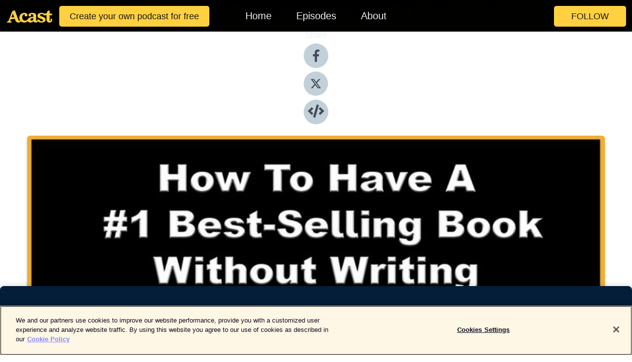

--- FILE ---
content_type: text/html; charset=utf-8
request_url: https://shows.acast.com/secrets-of-success/episodes/have-a-1-best-selling-book-without-writing-a-single-word-jef
body_size: 19696
content:
<!DOCTYPE html><html><head><meta charSet="utf-8"/><meta name="viewport" content="width=device-width"/><meta name="theme-color" content="#010100"/><link rel="icon" type="image/png" href="https://open-images.acast.com/shows/62336d7a4c00e20013fd3d71/1656341387810-14cfb55b33b53d05db320252d3369682.jpeg?height=32"/><link type="application/rss+xml" rel="alternate" title="Secrets Of Success" href="https://feeds.acast.com/public/shows/secrets-of-success"/><title>Have a #1 Best-Selling Book Without Writing A Single Word - Jeff Smith talks with Michael DeLon - Secrets Of Success | Acast</title><meta name="description" content="Listen to Have a #1 Best-Selling Book Without Writing A Single Word - Jeff Smith talks with Michael DeLon from Secrets Of Success. I’m often asked about writing and publishing book and on today’s episode I’m talking with Michael DeLon who is book publishing expert Michael DeLon is an Amazon #1 bestselling author of On Marketing – the definitive guide for small business owners. As the president of Paperback Expert, he helps business owners publish a book that positions them as the expert in their field, find clarify in their brand strategy and he helps them to become bestselling authors.This is an interview of questioning yourself, defining your purpose and marketing for success.   www.Jeff-Smith.com"/><meta name="keywords" content="Secrets Of Success,KPI,Success,inspirational,public speaking,the KPI Book,Jeff Smith,The KPI Guy,top 10 KPI,entrepreneur,adversity,goal setting,Business|Entrepreneurship, Education|Self-Improvement, Education|How To"/><meta property="fb:app_id" content="1835552990005756"/><meta property="og:type" content="video.other"/><meta property="og:title" content="Have a #1 Best-Selling Book Without Writing A Single Word - Jeff Smith talks with Michael DeLon | Secrets Of Success"/><meta property="og:description" content="How to differentiate yourself from the crowd"/><meta property="og:image" content="https://open-images.acast.com/shows/62336d7a4c00e20013fd3d71/1666023733792-9f2ba6344abc37e94f9edc44b0d9acad.jpeg?height=315"/><meta property="og:image:width" content="315"/><meta property="og:image:height" content="315"/><meta property="og:url" content="https://shows.acast.com/secrets-of-success/episodes/have-a-1-best-selling-book-without-writing-a-single-word-jef"/><meta property="og:audio" content="https://open.acast.com/public/streams/62336d7a4c00e20013fd3d71/episodes/634d81abce19f100122452ec.mp3"/><meta property="og:audio:secure_url" content="https://open.acast.com/public/streams/62336d7a4c00e20013fd3d71/episodes/634d81abce19f100122452ec.mp3"/><meta property="og:audio:type" content="audio/mpeg"/><meta name="twitter:card" content="player"/><meta name="twitter:url" content="https://shows.acast.com/secrets-of-success/episodes/have-a-1-best-selling-book-without-writing-a-single-word-jef?ref=twitter"/><meta name="twitter:title" content="Have a #1 Best-Selling Book Without Writing A Single Word - Jeff Smith talks with Michael DeLon | Secrets Of Success"/><meta name="twitter:site" content="@acast"/><meta name="twitter:description" content="Hear the secrets of success from the world&#x27;s Top Achievers"/><meta name="twitter:image" content="https://open-images.acast.com/shows/62336d7a4c00e20013fd3d71/1666023733792-9f2ba6344abc37e94f9edc44b0d9acad.jpeg?height=500"/><meta name="twitter:player" content="https://embed.acast.com/$/62336d7a4c00e20013fd3d71/634d81abce19f100122452ec??ref=twitter"/><meta name="twitter:player:width" content="400"/><meta name="twitter:player:height" content="190"/><link rel="apple-touch-icon" href="https://open-images.acast.com/shows/62336d7a4c00e20013fd3d71/1666023733792-9f2ba6344abc37e94f9edc44b0d9acad.jpeg?height=60"/><link rel="apple-touch-icon" sizes="76x76" href="https://open-images.acast.com/shows/62336d7a4c00e20013fd3d71/1666023733792-9f2ba6344abc37e94f9edc44b0d9acad.jpeg?height=72"/><link rel="apple-touch-icon" sizes="120x120" href="https://open-images.acast.com/shows/62336d7a4c00e20013fd3d71/1666023733792-9f2ba6344abc37e94f9edc44b0d9acad.jpeg?height=120"/><link rel="apple-touch-icon" sizes="152x152" href="https://open-images.acast.com/shows/62336d7a4c00e20013fd3d71/1666023733792-9f2ba6344abc37e94f9edc44b0d9acad.jpeg?height=152"/><link rel="alternate" type="application/json+oembed" href="https://shows.acast.com/api/oembed/62336d7a4c00e20013fd3d71/634d81abce19f100122452ec"/><link rel="canonical" href="https://shows.acast.com/secrets-of-success/episodes/have-a-1-best-selling-book-without-writing-a-single-word-jef"/><meta name="next-head-count" content="34"/><script type="text/javascript">
            (function (w, d, s, l, i) {
            w[l] = w[l] || []; w[l].push({
              'gtm.start':
                new Date().getTime(), event: 'gtm.js'
            }); var f = d.getElementsByTagName(s)[0],
              j = d.createElement(s), dl = l != 'dataLayer' ? '&l=' + l : ''; j.async = true; j.src =
                'https://www.googletagmanager.com/gtm.js?id=' + i + dl; f.parentNode.insertBefore(j, f);
          })(window, document, 'script', 'dataLayer', 'GTM-TN7LJVGR');</script><script type="text/javascript" src="https://cdn.cookielaw.org/consent/95cc7393-f677-4c0d-a249-abbd2bbe4231/OtAutoBlock.js"></script><script src="https://cdn.cookielaw.org/scripttemplates/otSDKStub.js" data-document-language="true" type="text/javascript" data-domain-script="95cc7393-f677-4c0d-a249-abbd2bbe4231"></script><script>function OptanonWrapper() { }</script><link rel="preload" href="/_next/static/css/21a6880349adffd5.css" as="style"/><link rel="stylesheet" href="/_next/static/css/21a6880349adffd5.css" data-n-g=""/><noscript data-n-css=""></noscript><script defer="" nomodule="" src="/_next/static/chunks/polyfills-c67a75d1b6f99dc8.js"></script><script src="/_next/static/chunks/webpack-df327beb42713f18.js" defer=""></script><script src="/_next/static/chunks/framework-0c7baedefba6b077.js" defer=""></script><script src="/_next/static/chunks/main-4e36df1213707c60.js" defer=""></script><script src="/_next/static/chunks/pages/_app-5705366bc2612c9e.js" defer=""></script><script src="/_next/static/chunks/29107295-52d5ccd9ad2558b9.js" defer=""></script><script src="/_next/static/chunks/257-d641aca84f2a97d6.js" defer=""></script><script src="/_next/static/chunks/646-2a49ecc9e97ef284.js" defer=""></script><script src="/_next/static/chunks/56-a3b1de0b6cd98599.js" defer=""></script><script src="/_next/static/chunks/pages/%5BshowId%5D/episodes/%5BepisodeId%5D-d28e1352f8cb2c35.js" defer=""></script><script src="/_next/static/IAEo1PJG76N2s-ezzkHD6/_buildManifest.js" defer=""></script><script src="/_next/static/IAEo1PJG76N2s-ezzkHD6/_ssgManifest.js" defer=""></script><style data-styled="" data-styled-version="5.3.11">.fAIITM{font-size:2rem;line-height:2rem;}/*!sc*/
data-styled.g2[id="Typography__H1-fsVRJa"]{content:"fAIITM,"}/*!sc*/
.TuejL{font-size:1.3rem;line-height:1.3rem;font-weight:bold;}/*!sc*/
data-styled.g3[id="Typography__H2-jQFsNJ"]{content:"TuejL,"}/*!sc*/
.idhiFy{font-size:1.05rem;line-height:1.05rem;}/*!sc*/
data-styled.g5[id="Typography__H4-fQhpZD"]{content:"idhiFy,"}/*!sc*/
.jsuaZQ{font-size:1rem;}/*!sc*/
data-styled.g6[id="Typography__Body-glXwcD"]{content:"jsuaZQ,"}/*!sc*/
.jzoSpE{-webkit-text-decoration:none;text-decoration:none;color:inherit;}/*!sc*/
data-styled.g13[id="Link__LinkElement-gcUHji"]{content:"jzoSpE,"}/*!sc*/
.fnFznR.fnFznR{font-size:1.1em;min-height:40px;min-width:146px;padding:8px 16px;overflow:hidden;display:-webkit-box;display:-webkit-flex;display:-ms-flexbox;display:flex;-webkit-text-decoration:none;text-decoration:none;-webkit-box-pack:center;-webkit-justify-content:center;-ms-flex-pack:center;justify-content:center;-webkit-transition:background-color 0.5s;transition:background-color 0.5s;border:none;}/*!sc*/
.fnFznR.fnFznR:hover{cursor:pointer;color:#161616;background-color:#e1b322;border:none;}/*!sc*/
.fnFznR.fnFznR:active{outline:0 !important;}/*!sc*/
.fnFznR.fnFznR:focus{outline:0 !important;}/*!sc*/
data-styled.g14[id="Buttons__StyledButton-evkogA"]{content:"fnFznR,"}/*!sc*/
.bTZZBG{-webkit-align-self:center;-ms-flex-item-align:center;align-self:center;margin:0 5px;}/*!sc*/
data-styled.g15[id="Buttons__Wrapper-fDfwDG"]{content:"bTZZBG,"}/*!sc*/
.ktUEah{color:#161616;background-color:#ffd140;border-radius:5px;}/*!sc*/
.ktUEah:focus{border-color:#161616;color:#161616;background-color:#ffd140;border-radius:5px;}/*!sc*/
data-styled.g17[id="Buttons__ButtonBase-deOWHa"]{content:"ktUEah,"}/*!sc*/
.jucQmV.jucQmV{text-transform:uppercase;}/*!sc*/
data-styled.g18[id="SubscribeButton__FollowButton-kYSCrx"]{content:"jucQmV,"}/*!sc*/
.esfzLv{position:absolute;right:12px;top:12px;}/*!sc*/
data-styled.g19[id="Drawer__SubscribeWrapper-fdZssw"]{content:"esfzLv,"}/*!sc*/
.gdvQqO{width:50px;height:50px;position:fixed;left:5px;top:5px;cursor:pointer;background:#ffd140;border-radius:5px;}/*!sc*/
.gdvQqO span,.gdvQqO:before,.gdvQqO:after{height:2px;border-radius:2px;width:40%;position:absolute;left:50%;margin-left:-25%;background:#161616;}/*!sc*/
.gdvQqO span{top:50%;margin-top:-1px;text-indent:-9999px;}/*!sc*/
.gdvQqO:before,.gdvQqO:after{content:'';-webkit-transition:all 0.3s ease;-webkit-transition:all 0.3s ease;transition:all 0.3s ease;}/*!sc*/
.gdvQqO:before{top:30%;width:30%;}/*!sc*/
.gdvQqO:after{bottom:30%;width:50%;}/*!sc*/
.gdvQqO span.active{display:none;}/*!sc*/
.gdvQqO.active:before{-webkit-transform:rotate(135deg);-webkit-transform:rotate(135deg);-ms-transform:rotate(135deg);transform:rotate(135deg);top:45%;width:50%;}/*!sc*/
.gdvQqO.active:after{-webkit-transform:rotate(-135deg);-webkit-transform:rotate(-135deg);-ms-transform:rotate(-135deg);transform:rotate(-135deg);top:45%;width:50%;}/*!sc*/
data-styled.g20[id="Drawer__Hamburger-jihBTa"]{content:"gdvQqO,"}/*!sc*/
.cFMpeB .ant-drawer-header{border-bottom:0px;}/*!sc*/
.cFMpeB .ant-list-item-content-single{-webkit-box-pack:center;-webkit-justify-content:center;-ms-flex-pack:center;justify-content:center;}/*!sc*/
data-styled.g22[id="Drawer__FullDrawer-cIjuH"]{content:"cFMpeB,"}/*!sc*/
.dMmNoB{z-index:1001;display:-webkit-box;display:-webkit-flex;display:-ms-flexbox;display:flex;-webkit-box-pack:center;-webkit-justify-content:center;-ms-flex-pack:center;justify-content:center;-webkit-align-items:center;-webkit-box-align:center;-ms-flex-align:center;align-items:center;background:#010100;color:#F0F2F5;min-height:64px;box-shadow:0 1px 5px 0 rgba(0,0,0,0.12);background-image:radial-gradient( ellipse at top,#000000,#010100 );}/*!sc*/
data-styled.g27[id="Header__TopBarElement-jCfqCz"]{content:"dMmNoB,"}/*!sc*/
.kkFmye{width:100%;position:fixed;top:0px;left:0px;right:0px;background:transparent;margin:0px;padding:0;z-index:1001;}/*!sc*/
data-styled.g30[id="Header-fhmhdH"]{content:"kkFmye,"}/*!sc*/
.cAXslU{-webkit-align-items:center;-webkit-box-align:center;-ms-flex-align:center;align-items:center;display:-webkit-box;display:-webkit-flex;display:-ms-flexbox;display:flex;-webkit-box-pack:center;-webkit-justify-content:center;-ms-flex-pack:center;justify-content:center;text-align:center;font-size:12px;line-height:12px;font-weight:bold;text-transform:uppercase;margin:5px;}/*!sc*/
data-styled.g31[id="Subscribe__IconName-joHuOw"]{content:"cAXslU,"}/*!sc*/
.fmvySL{margin:5px 10px 5px 5px;}/*!sc*/
data-styled.g32[id="Subscribe__ButtonIconName-jvvJDm"]{content:"fmvySL,"}/*!sc*/
.hMWGtP{display:-webkit-box;display:-webkit-flex;display:-ms-flexbox;display:flex;padding:2px 5px;cursor:pointer;word-break:break-all;-webkit-text-decoration:none;text-decoration:none;border:1px solid #F0F2F5;margin:0px 5px;border-radius:15px;background:#010100;color:#F0F2F5;}/*!sc*/
.hMWGtP path{fill:#F0F2F5;}/*!sc*/
.hMWGtP:hover{background:#F0F2F5;}/*!sc*/
.hMWGtP:hover .Subscribe__IconName-joHuOw{color:#010100;}/*!sc*/
.hMWGtP:hover path{fill:#010100;}/*!sc*/
data-styled.g33[id="Subscribe__SubscribeButton-iuXdSK"]{content:"hMWGtP,"}/*!sc*/
.iDZLbp{-webkit-align-items:center;-webkit-box-align:center;-ms-flex-align:center;align-items:center;display:-webkit-box;display:-webkit-flex;display:-ms-flexbox;display:flex;-webkit-box-pack:center;-webkit-justify-content:center;-ms-flex-pack:center;justify-content:center;margin:5px;}/*!sc*/
data-styled.g34[id="Subscribe__Icon-kulOCb"]{content:"iDZLbp,"}/*!sc*/
.jhFzSe{margin:5px 5px 5px 10px;}/*!sc*/
data-styled.g35[id="Subscribe__ButtonIcon-hylJEF"]{content:"jhFzSe,"}/*!sc*/
.hfhIXj{padding:10px 20px;background:#010100;color:#F0F2F5;border-top:1px solid #000000;background-image:radial-gradient( ellipse at top,#1f1f1e,transparent ),radial-gradient(ellipse at bottom,#000000,transparent);margin-bottom:calc(140px - 4px);}/*!sc*/
data-styled.g36[id="Footer-dMCvEp"]{content:"hfhIXj,"}/*!sc*/
.iboUMz{display:-webkit-box;display:-webkit-flex;display:-ms-flexbox;display:flex;-webkit-flex-direction:column;-ms-flex-direction:column;flex-direction:column;justify-items:center;-webkit-align-items:center;-webkit-box-align:center;-ms-flex-align:center;align-items:center;}/*!sc*/
data-styled.g37[id="Footer__Content-dmqHcg"]{content:"iboUMz,"}/*!sc*/
.ljxdEE{text-align:center;padding:10px 0;color:#F0F2F5;}/*!sc*/
data-styled.g38[id="Footer__FooterText-dFsehJ"]{content:"ljxdEE,"}/*!sc*/
.iQSmLw{margin-top:20px;font-size:12px;text-align:center;padding:10px 0;color:#F0F2F5;}/*!sc*/
.iQSmLw a{color:#F0F2F5;-webkit-text-decoration:underline;text-decoration:underline;}/*!sc*/
data-styled.g39[id="Footer__FooterAcastText-gtKwXx"]{content:"iQSmLw,"}/*!sc*/
.cDyTQl.cDyTQl{width:100%;margin:64px auto 0px auto;min-height:100vh;}/*!sc*/
data-styled.g41[id="DefaultLayout__Body-cLUEfV"]{content:"cDyTQl,"}/*!sc*/
.iOGpAj .ant-modal-title{-webkit-letter-spacing:0px;-moz-letter-spacing:0px;-ms-letter-spacing:0px;letter-spacing:0px;font-family:'Telegraf-Bold';font-size:1.25rem;}/*!sc*/
data-styled.g42[id="DefaultLayout__ModalStyled-gYuvQJ"]{content:"iOGpAj,"}/*!sc*/
.dYsFaX{left:0px;right:0px;height:140px;z-index:999;position:fixed;bottom:0px;box-shadow:0 -3px 10px 0 rgba(0,0,0,0.1);background-color:transparent;text-align:center;}/*!sc*/
data-styled.g43[id="DefaultLayout__PlayerFooterElement-iYPywt"]{content:"dYsFaX,"}/*!sc*/
.gXgcXL{display:block;width:100%;height:140px;border:none;top:0px;position:absolute;}/*!sc*/
data-styled.g44[id="DefaultLayout__Iframe-dGHxkF"]{content:"gXgcXL,"}/*!sc*/
*{font-family:"IBM Plex Sans","Helvetica Neue",Roboto,Arial,sans-serif,Verdana,Geneva,Tahoma,sans-serif;}/*!sc*/
h1,h2,h3,h4,h5,h6{font-family:"IBM Plex Sans","Helvetica Neue",Montserrat,Arial,sans-serif;}/*!sc*/
body{margin:0;padding:0;line-height:1.5;-webkit-font-smoothing:antialiased;}/*!sc*/
a{-webkit-text-decoration:none;text-decoration:none;}/*!sc*/
a:hover{color:inherit;}/*!sc*/
.ant-modal-mask{z-index:1001!important;}/*!sc*/
.ant-modal-wrap{z-index:1001!important;}/*!sc*/
data-styled.g45[id="sc-global-enLAFf1"]{content:"sc-global-enLAFf1,"}/*!sc*/
.kkRkKW{-webkit-transition:all 0.3s ease-in-out;transition:all 0.3s ease-in-out;}/*!sc*/
.kkRkKW path{-webkit-transition:all 0.2s ease-in-out;transition:all 0.2s ease-in-out;}/*!sc*/
.kkRkKW:hover{-webkit-transform:scale(1.1);-ms-transform:scale(1.1);transform:scale(1.1);}/*!sc*/
.kkRkKW:hover path{fill:#ffffff;}/*!sc*/
.kkRkKW:hover circle{fill:#3b5998;}/*!sc*/
data-styled.g46[id="facebook__FacebookStyled-bhyJAj"]{content:"kkRkKW,"}/*!sc*/
.fqSfOD{-webkit-transition:all 0.3s ease-in-out;transition:all 0.3s ease-in-out;}/*!sc*/
.fqSfOD path{-webkit-transition:all 0.2s ease-in-out;transition:all 0.2s ease-in-out;}/*!sc*/
.fqSfOD:hover{-webkit-transform:scale(1.1);-ms-transform:scale(1.1);transform:scale(1.1);}/*!sc*/
.fqSfOD:hover path.logo{fill:#fafafa;}/*!sc*/
.fqSfOD:hover path.background{fill:#040404;}/*!sc*/
data-styled.g47[id="twitter__TwitterStyled-iHYlhf"]{content:"fqSfOD,"}/*!sc*/
.hIgNOY{-webkit-transition:all 0.3s ease-in-out;transition:all 0.3s ease-in-out;}/*!sc*/
.hIgNOY path{-webkit-transition:all 0.2s ease-in-out;transition:all 0.2s ease-in-out;}/*!sc*/
.hIgNOY:hover{-webkit-transform:scale(1.1);-ms-transform:scale(1.1);transform:scale(1.1);}/*!sc*/
.hIgNOY:hover path{fill:#ffffff;}/*!sc*/
.hIgNOY:hover circle{fill:#00bfa5;}/*!sc*/
data-styled.g48[id="embed__EmbedStyled-hGbveb"]{content:"hIgNOY,"}/*!sc*/
.fulAmV{display:-webkit-box;display:-webkit-flex;display:-ms-flexbox;display:flex;padding:0;list-style:none;-webkit-box-pack:center;-webkit-justify-content:center;-ms-flex-pack:center;justify-content:center;-webkit-align-items:center;-webkit-box-align:center;-ms-flex-align:center;align-items:center;-webkit-flex-direction:column;-ms-flex-direction:column;flex-direction:column;}/*!sc*/
.fulAmV li{margin:0 10px;}/*!sc*/
data-styled.g51[id="Socials__SocialIcons-gdSusr"]{content:"fulAmV,"}/*!sc*/
.gqPdIZ{text-align:center;color:#F0F2F5;}/*!sc*/
data-styled.g52[id="Socials__ItemTitle-dkqnEN"]{content:"gqPdIZ,"}/*!sc*/
.gkIqwk span[role='img']{margin-right:1rem;}/*!sc*/
.gkIqwk.gkIqwk{height:auto;font-size:1.1rem;border:0px !important;color:#161616;background-color:#ffd140;border:none;border-radius:5px;}/*!sc*/
.gkIqwk.gkIqwk:hover{-webkit-transform:scale(1.03);-ms-transform:scale(1.03);transform:scale(1.03);cursor:pointer;color:#161616;}/*!sc*/
data-styled.g53[id="PlayButton__PlayButtonStyled-PLKwP"]{content:"gkIqwk,"}/*!sc*/
.ioAIAL{-webkit-align-items:flex-start !important;-webkit-box-align:flex-start !important;-ms-flex-align:flex-start !important;align-items:flex-start !important;-webkit-box-pack:start;-webkit-justify-content:flex-start;-ms-flex-pack:start;justify-content:flex-start;background-color:#fefefe;border-radius:8px;padding:10px 15px !important;margin-top:6px;}/*!sc*/
.ioAIAL .ant-list-item-action{display:-webkit-inline-box;display:-webkit-inline-flex;display:-ms-inline-flexbox;display:inline-flex;-webkit-align-items:center;-webkit-box-align:center;-ms-flex-align:center;align-items:center;margin-inline-start:12px !important;}/*!sc*/
.ioAIAL .ant-list-item-action li{height:100%;display:-webkit-box;display:-webkit-flex;display:-ms-flexbox;display:flex;-webkit-align-items:center;-webkit-box-align:center;-ms-flex-align:center;align-items:center;-webkit-box-pack:center;-webkit-justify-content:center;-ms-flex-pack:center;justify-content:center;}/*!sc*/
data-styled.g54[id="EpisodeListItem__ListItemStyled-iBBHlu"]{content:"ioAIAL,"}/*!sc*/
.iiDLiW{margin-bottom:0.1em;font-weight:bold;}/*!sc*/
data-styled.g55[id="EpisodeListItem__TitleStyled-bnvvwp"]{content:"iiDLiW,"}/*!sc*/
.bUVPdL{width:98px;height:98px;margin-right:10px;border-radius:8px;}/*!sc*/
data-styled.g56[id="EpisodeListItem__EpisodeCover-dETuO"]{content:"bUVPdL,"}/*!sc*/
.jSKFLZ{word-break:break-word;word-wrap:break-word;overflow-wrap:break-word;margin:15px 0px 5px 0px;line-height:21px;height:40px;overflow:hidden;text-overflow:ellipsis;-webkit-line-clamp:2;display:-webkit-box;-webkit-box-orient:vertical;color:#424B5A;}/*!sc*/
data-styled.g57[id="EpisodeListItem__FeatCardSummary-ixygAI"]{content:"jSKFLZ,"}/*!sc*/
.ibWqjy{display:-webkit-box;display:-webkit-flex;display:-ms-flexbox;display:flex;-webkit-flex-direction:column;-ms-flex-direction:column;flex-direction:column;-webkit-box-pack:top;-webkit-justify-content:top;-ms-flex-pack:top;justify-content:top;width:100%;min-height:98px;}/*!sc*/
data-styled.g58[id="EpisodeListItem__EpisodeInfo-dMuDjN"]{content:"ibWqjy,"}/*!sc*/
.hVOIhM{font-size:12px;color:#424B5A;padding:5px 10px 5px 0px;}/*!sc*/
.hVOIhM span[role='img']{margin-right:5px;}/*!sc*/
data-styled.g59[id="EpisodeListItem__Duration-ZldaQ"]{content:"hVOIhM,"}/*!sc*/
.fuCtWx{font-size:12px;color:#424B5A;padding:5px 10px;}/*!sc*/
.fuCtWx span[role='img']{margin-right:5px;}/*!sc*/
data-styled.g60[id="EpisodeListItem__DatePublish-ibxPoH"]{content:"fuCtWx,"}/*!sc*/
.HauGd{font-size:12px;color:#424B5A;padding:5px 10px;}/*!sc*/
data-styled.g61[id="EpisodeListItem__Seasons-cKCWbE"]{content:"HauGd,"}/*!sc*/
.inYIcH{padding:15px 10px;border-top:slimBorder;border-right:slimBorder;border-left:slimBorder;border-bottom:none;text-align:justify;max-height:150px;overflow:hidden;border-radius:4px;box-shadow:inset 0 -10px 10px -10px rgba(0,0,0,0.25);}/*!sc*/
data-styled.g63[id="EpisodeSummary__Wrapper-fDPOry"]{content:"inYIcH,"}/*!sc*/
.jlpHIe{margin:0 5px;}/*!sc*/
data-styled.g65[id="Episode__Dot-crDYYK"]{content:"jlpHIe,"}/*!sc*/
.gkykcU{max-width:1200px;margin:30px auto;padding:0 15px;}/*!sc*/
data-styled.g66[id="Episode__Wrapper-kRXjvm"]{content:"gkykcU,"}/*!sc*/
.cVEzJV{position:relative;padding-bottom:100%;display:block;box-shadow:#bdc3c7 0 5px 5px;width:100%;margin:0 auto;}/*!sc*/
data-styled.g67[id="Episode__Cover-kvqYbk"]{content:"cVEzJV,"}/*!sc*/
.lclhAL{position:absolute;left:0;height:auto;width:100%;border-radius:6px;-webkit-transition:all 0.5s ease-in;transition:all 0.5s ease-in;}/*!sc*/
data-styled.g68[id="Episode__Image-hfuGvq"]{content:"lclhAL,"}/*!sc*/
.eeFwQc{padding:15px 0 15px 0;margin:0px 0px;}/*!sc*/
data-styled.g69[id="Episode__TitleWrapper-iSiqHS"]{content:"eeFwQc,"}/*!sc*/
.glAVQZ{display:-webkit-box;display:-webkit-flex;display:-ms-flexbox;display:flex;-webkit-flex-direction:row;-ms-flex-direction:row;flex-direction:row;-webkit-align-items:center;-webkit-box-align:center;-ms-flex-align:center;align-items:center;-webkit-box-pack:justify;-webkit-justify-content:space-between;-ms-flex-pack:justify;justify-content:space-between;width:100%;padding-right:30px;}/*!sc*/
data-styled.g70[id="Episode__EpisodeInfoWrapperWithButton-elobSB"]{content:"glAVQZ,"}/*!sc*/
.hcCOhk{display:-webkit-box;display:-webkit-flex;display:-ms-flexbox;display:flex;margin-right:15px;}/*!sc*/
data-styled.g71[id="Episode__EpisodeInfoWrapper-faoqtZ"]{content:"hcCOhk,"}/*!sc*/
.GFrje{display:block;margin-bottom:5px;}/*!sc*/
data-styled.g72[id="Episode__DatePublish-eUcRXA"]{content:"GFrje,"}/*!sc*/
.ZGbYc{margin:5vh 0;}/*!sc*/
data-styled.g73[id="Episode__MoreEpisodes-kFxnzW"]{content:"ZGbYc,"}/*!sc*/
.jmTpns{display:-webkit-box;display:-webkit-flex;display:-ms-flexbox;display:flex;text-align:center;-webkit-box-pack:center;-webkit-justify-content:center;-ms-flex-pack:center;justify-content:center;margin-top:20px;margin-bottom:-10px;}/*!sc*/
data-styled.g75[id="Episode__ButtonWrapper-iVKpxA"]{content:"jmTpns,"}/*!sc*/
</style></head><body><div id="__next"><section class="ant-layout css-17eed5t"><header class="Header-fhmhdH kkFmye"><div class="Header__TopBarElement-jCfqCz dMmNoB"><div class="ant-row ant-row-end css-17eed5t"><div class="Drawer__Hamburger-jihBTa gdvQqO"><span class=""></span></div><div class="Drawer__SubscribeWrapper-fdZssw esfzLv"><div><button id="drawer-follow-button" type="button" class="ant-btn css-17eed5t ant-btn-default Buttons__StyledButton-evkogA fnFznR Buttons__ButtonBase-deOWHa SubscribeButton__FollowButton-kYSCrx ktUEah jucQmV"><span class="Buttons__Wrapper-fDfwDG bTZZBG">Follow</span></button></div></div></div></div></header><main class="ant-layout-content DefaultLayout__Body-cLUEfV cDyTQl css-17eed5t"><div class="Episode__Wrapper-kRXjvm gkykcU"><div class="ant-row ant-row-center css-17eed5t" style="margin-left:-10px;margin-right:-10px"><div style="padding-left:10px;padding-right:10px" class="ant-col ant-col-xs-0 ant-col-sm-0 ant-col-md-2 css-17eed5t"><div><h4 class="Typography__H4-fQhpZD Socials__ItemTitle-dkqnEN idhiFy gqPdIZ">Share</h4><ul class="Socials__SocialIcons-gdSusr fulAmV"><li id="share-icon-facebook"><a href="http://www.facebook.com/sharer/sharer.php?u=https://shows.acast.com/secrets-of-success/episodes/have-a-1-best-selling-book-without-writing-a-single-word-jef" target="_blank" rel="noopener noreferrer"><svg viewBox="-384 -256 1024 1024" width="50" height="50" class="facebook__FacebookStyled-bhyJAj kkRkKW"><circle cx="128" cy="256" r="512" fill="#C2D1D9"></circle><path fill="#424B5A" d="M76.7 512V283H0v-91h76.7v-71.7C76.7 42.4 124.3 0 193.8 0c33.3 0 61.9 2.5 70.2 3.6V85h-48.2c-37.8 0-45.1 18-45.1 44.3V192H256l-11.7 91h-73.6v229"></path></svg></a></li><li id="share-icon-twitter"><a href="http://x.com/intent/tweet?url=https://shows.acast.com/secrets-of-success/episodes/have-a-1-best-selling-book-without-writing-a-single-word-jef&amp;via=acast&amp;text=Secrets Of Success" target="_blank" rel="noopener noreferrer"><svg xmlns="http://www.w3.org/2000/svg" shape-rendering="geometricPrecision" text-rendering="geometricPrecision" image-rendering="optimizeQuality" fill-rule="evenodd" clip-rule="evenodd" viewBox="0 0 520 520" width="50" height="50" class="twitter__TwitterStyled-iHYlhf fqSfOD"><path class="background" fill="#C2D1D9" d="M256 0c141.385 0 256 114.615 256 256S397.385 512 256 512 0 397.385 0 256 114.615 0 256 0z"></path><path class="logo" fill="#424B5A" fill-rule="nonzero" d="M318.64 157.549h33.401l-72.973 83.407 85.85 113.495h-67.222l-52.647-68.836-60.242 68.836h-33.423l78.052-89.212-82.354-107.69h68.924l47.59 62.917 55.044-62.917zm-11.724 176.908h18.51L205.95 176.493h-19.86l120.826 157.964z"></path></svg></a></li><li id="share-icon-embed"><a><svg viewBox="-160 -190 960 960" width="50" height="50" class="embed__EmbedStyled-hGbveb hIgNOY"><circle cx="320" cy="290" r="480" fill="#C2D1D9"></circle><path fill="#424B5A" d="M278.9 511.5l-61-17.7c-6.4-1.8-10-8.5-8.2-14.9L346.2 8.7c1.8-6.4 8.5-10 14.9-8.2l61 17.7c6.4 1.8 10 8.5 8.2 14.9L293.8 503.3c-1.9 6.4-8.5 10.1-14.9 8.2zm-114-112.2l43.5-46.4c4.6-4.9 4.3-12.7-.8-17.2L117 256l90.6-79.7c5.1-4.5 5.5-12.3.8-17.2l-43.5-46.4c-4.5-4.8-12.1-5.1-17-.5L3.8 247.2c-5.1 4.7-5.1 12.8 0 17.5l144.1 135.1c4.9 4.6 12.5 4.4 17-.5zm327.2.6l144.1-135.1c5.1-4.7 5.1-12.8 0-17.5L492.1 112.1c-4.8-4.5-12.4-4.3-17 .5L431.6 159c-4.6 4.9-4.3 12.7.8 17.2L523 256l-90.6 79.7c-5.1 4.5-5.5 12.3-.8 17.2l43.5 46.4c4.5 4.9 12.1 5.1 17 .6z"></path></svg></a></li></ul></div></div><div style="padding-left:10px;padding-right:10px" class="ant-col ant-col-xs-12 ant-col-sm-12 ant-col-md-6 css-17eed5t"><div class="Episode__Cover-kvqYbk cVEzJV"><img src="https://open-images.acast.com/shows/62336d7a4c00e20013fd3d71/1666023733792-9f2ba6344abc37e94f9edc44b0d9acad.jpeg?height=750" alt="cover art for Have a #1 Best-Selling Book Without Writing A Single Word - Jeff Smith talks with Michael DeLon" class="Episode__Image-hfuGvq lclhAL"/></div><br/><button episode="[object Object]" type="button" class="ant-btn css-17eed5t ant-btn-default ant-btn-lg ant-btn-block PlayButton__PlayButtonStyled-PLKwP gkIqwk"><span role="img" aria-label="play-circle" class="anticon anticon-play-circle"><svg viewBox="64 64 896 896" focusable="false" data-icon="play-circle" width="1em" height="1em" fill="currentColor" aria-hidden="true"><path d="M512 64C264.6 64 64 264.6 64 512s200.6 448 448 448 448-200.6 448-448S759.4 64 512 64zm144.1 454.9L437.7 677.8a8.02 8.02 0 01-12.7-6.5V353.7a8 8 0 0112.7-6.5L656.1 506a7.9 7.9 0 010 12.9z"></path></svg></span>Play</button></div><div style="padding-left:10px;padding-right:10px" class="ant-col ant-col-xs-24 ant-col-sm-24 ant-col-md-16 css-17eed5t"><div class="ant-row css-17eed5t"><h1 class="Typography__H1-fsVRJa fAIITM">Secrets Of Success</h1></div><div class="ant-row css-17eed5t"><div class="Episode__TitleWrapper-iSiqHS eeFwQc"><h2 class="Typography__H2-jQFsNJ TuejL">Have a #1 Best-Selling Book Without Writing A Single Word - Jeff Smith talks with Michael DeLon</h2><div class="Episode__EpisodeInfoWrapperWithButton-elobSB glAVQZ"><div class="Episode__EpisodeInfoWrapper-faoqtZ hcCOhk"><div><span>Season<!-- --> <!-- -->2</span>, <span>Ep.<!-- --> <!-- -->10</span></div><div class="Episode__Dot-crDYYK jlpHIe">•</div><time dateTime="2022-10-18T08:00:45.166Z" class="Episode__DatePublish-eUcRXA GFrje">Tuesday, October 18, 2022</time></div></div></div></div><div class="EpisodeSummary__Wrapper-fDPOry inYIcH"><div><p>I’m often asked about writing and publishing book and on today’s episode I’m talking with Michael DeLon who is book publishing expert </p><p><br /></p><p>Michael DeLon is an Amazon #1 bestselling author of <strong>On Marketing</strong> – <em>the definitive guide for small business owners</em>. As the president of Paperback Expert, he helps business owners publish a book that positions them as the expert in their field, find clarify in their brand strategy and he helps them to become bestselling authors.</p><p><br /></p><p>This is an interview of questioning yourself, defining your purpose and marketing for success.   </p><p><br /></p><p>www.Jeff-Smith.com</p></div></div><button type="button" class="ant-btn css-17eed5t ant-btn-text"><span role="img" aria-label="caret-down" class="anticon anticon-caret-down"><svg viewBox="0 0 1024 1024" focusable="false" data-icon="caret-down" width="1em" height="1em" fill="currentColor" aria-hidden="true"><path d="M840.4 300H183.6c-19.7 0-30.7 20.8-18.5 35l328.4 380.8c9.4 10.9 27.5 10.9 37 0L858.9 335c12.2-14.2 1.2-35-18.5-35z"></path></svg></span>Show more</button><div class="Episode__ButtonWrapper-iVKpxA jmTpns"></div><div class="ant-row ant-row-left css-17eed5t" style="margin-top:-5px;margin-bottom:-5px"><a href="https://feeds.acast.com/public/shows/secrets-of-success" id="subscribe-item-RSS" target="_blank" rel="noopener noreferrer nofollow" class="Subscribe__SubscribeButton-iuXdSK hMWGtP"><div class="Subscribe__Icon-kulOCb Subscribe__ButtonIcon-hylJEF iDZLbp jhFzSe"><svg viewBox="0 0 40 40" width="15" height="15"><path fill-rule="evenodd" clip-rule="evenodd" d="M1.48178 0.000801672C22.4588 0.750313 39.2494 17.6483 39.9992 38.5179C40.026 39.3216 39.3744 39.991 38.571 39.9998H34.2863C33.5186 39.9998 32.8938 39.3841 32.8581 38.616C32.1529 21.5491 18.4598 7.84699 1.39252 7.1507C0.615921 7.11506 0.00892639 6.49006 0.00892639 5.72248V1.42902C0.00892639 0.625313 0.678406 -0.0260538 1.48178 0.000801672ZM27.1184 38.4915C26.3686 24.6912 15.3177 13.6224 1.49963 12.8724C0.687332 12.828 0 13.4798 0 14.3006V18.5946C0 19.3441 0.580215 19.9779 1.33003 20.0228C11.3098 20.6741 19.3167 28.6546 19.9684 38.661C20.013 39.411 20.6468 39.991 21.3966 39.991H25.6902C26.5114 39.991 27.163 39.3035 27.1184 38.4915ZM11.4436 34.2781C11.4436 37.4383 8.88177 39.991 5.73075 39.991C2.57973 39.991 0.00892639 37.429 0.00892639 34.2781C0.00892639 31.1273 2.5708 28.5653 5.72182 28.5653C8.87284 28.5653 11.4436 31.118 11.4436 34.2781Z" fill="white"></path></svg></div><div class="Typography__Body-glXwcD Subscribe__IconName-joHuOw Subscribe__ButtonIconName-jvvJDm jsuaZQ cAXslU fmvySL">RSS</div></a></div></div></div><div class="Episode__MoreEpisodes-kFxnzW ZGbYc"><div><div class="ant-row ant-row-space-between css-17eed5t"><h4 class="Typography__H4-fQhpZD idhiFy">More episodes</h4><a href="/secrets-of-success/episodes" class="Link__LinkElement-gcUHji jzoSpE"><h4 class="Typography__H4-fQhpZD idhiFy">View all episodes</h4></a></div><div class="ant-list ant-list-split css-17eed5t"><div class="ant-spin-nested-loading css-17eed5t"><div class="ant-spin-container"><ul class="ant-list-items"><li class="ant-list-item EpisodeListItem__ListItemStyled-iBBHlu ioAIAL"><a id="episode-card-Vital_Proteins_Collagen_Peptides_and_Jennifer_Aniston" href="/secrets-of-success/episodes/vital-proteins-collagen-peptides-and-jennifer-aniston" class="Link__LinkElement-gcUHji jzoSpE"><span class="ant-avatar ant-avatar-circle ant-avatar-image EpisodeListItem__EpisodeCover-dETuO bUVPdL css-17eed5t"><img src="https://open-images.acast.com/shows/62336d7a4c00e20013fd3d71/1734602715746-84b03b17-c70e-4249-bb76-9c91ee5024e9.jpeg?height=250"/></span></a><div class="EpisodeListItem__EpisodeInfo-dMuDjN ibWqjy"><a id="episode-card-Vital_Proteins_Collagen_Peptides_and_Jennifer_Aniston" href="/secrets-of-success/episodes/vital-proteins-collagen-peptides-and-jennifer-aniston" class="Link__LinkElement-gcUHji jzoSpE"><h2 class="Typography__H2-jQFsNJ EpisodeListItem__TitleStyled-bnvvwp TuejL iiDLiW">10. Vital Proteins Collagen Peptides and Jennifer Aniston</h2></a><div><span class="EpisodeListItem__Duration-ZldaQ hVOIhM"><span role="img" aria-label="clock-circle" class="anticon anticon-clock-circle"><svg viewBox="64 64 896 896" focusable="false" data-icon="clock-circle" width="1em" height="1em" fill="currentColor" aria-hidden="true"><path d="M512 64C264.6 64 64 264.6 64 512s200.6 448 448 448 448-200.6 448-448S759.4 64 512 64zm0 820c-205.4 0-372-166.6-372-372s166.6-372 372-372 372 166.6 372 372-166.6 372-372 372z"></path><path d="M686.7 638.6L544.1 535.5V288c0-4.4-3.6-8-8-8H488c-4.4 0-8 3.6-8 8v275.4c0 2.6 1.2 5 3.3 6.5l165.4 120.6c3.6 2.6 8.6 1.8 11.2-1.7l28.6-39c2.6-3.7 1.8-8.7-1.8-11.2z"></path></svg></span> <!-- -->01:24:46</span>|<time dateTime="2024-12-19T10:05:30.314Z" class="EpisodeListItem__DatePublish-ibxPoH fuCtWx"><span role="img" aria-label="calendar" class="anticon anticon-calendar"><svg viewBox="64 64 896 896" focusable="false" data-icon="calendar" width="1em" height="1em" fill="currentColor" aria-hidden="true"><path d="M880 184H712v-64c0-4.4-3.6-8-8-8h-56c-4.4 0-8 3.6-8 8v64H384v-64c0-4.4-3.6-8-8-8h-56c-4.4 0-8 3.6-8 8v64H144c-17.7 0-32 14.3-32 32v664c0 17.7 14.3 32 32 32h736c17.7 0 32-14.3 32-32V216c0-17.7-14.3-32-32-32zm-40 656H184V460h656v380zM184 392V256h128v48c0 4.4 3.6 8 8 8h56c4.4 0 8-3.6 8-8v-48h256v48c0 4.4 3.6 8 8 8h56c4.4 0 8-3.6 8-8v-48h128v136H184z"></path></svg></span> <!-- -->Thursday, December 19, 2024</time>|<span class="EpisodeListItem__Seasons-cKCWbE HauGd"><span>Season<!-- --> <!-- -->6</span>, <span>Ep.<!-- --> <!-- -->10</span></span></div><div class="EpisodeListItem__FeatCardSummary-ixygAI jSKFLZ">In today’s episode I’m talking with Scott SpringerScott Springer is a published author and brings over 25 years of manufacturing and supply chain experience, working with large companies such as Coca-Cola. He was also the Vice President of Operations for Vital Proteins, where he led the team to achieve significant growth, and it was then sold to NestleNot only is he a master of business growth, but he’s also very knowledgeable about health supplements industry and today we’re going to talk about his time with Vital Proteins, the use of Collagen, and where Jennifer Aniston fits into this story.Let’s bring in the amazing man himself, welcome to the show, Scott Springer</div></div><ul class="ant-list-item-action"><li><button episode="[object Object]" type="button" class="ant-btn css-17eed5t ant-btn-default ant-btn-lg PlayButton__PlayButtonStyled-PLKwP gkIqwk"><span role="img" aria-label="play-circle" class="anticon anticon-play-circle"><svg viewBox="64 64 896 896" focusable="false" data-icon="play-circle" width="1em" height="1em" fill="currentColor" aria-hidden="true"><path d="M512 64C264.6 64 64 264.6 64 512s200.6 448 448 448 448-200.6 448-448S759.4 64 512 64zm144.1 454.9L437.7 677.8a8.02 8.02 0 01-12.7-6.5V353.7a8 8 0 0112.7-6.5L656.1 506a7.9 7.9 0 010 12.9z"></path></svg></span>Play</button></li></ul></li><li class="ant-list-item EpisodeListItem__ListItemStyled-iBBHlu ioAIAL"><a id="episode-card-Say_YES,_and_Figure_It_Out" href="/secrets-of-success/episodes/say-yes-and-figure-it-out" class="Link__LinkElement-gcUHji jzoSpE"><span class="ant-avatar ant-avatar-circle ant-avatar-image EpisodeListItem__EpisodeCover-dETuO bUVPdL css-17eed5t"><img src="https://open-images.acast.com/shows/62336d7a4c00e20013fd3d71/1734154604445-1ecabf7e-57f4-4d18-ba8f-f3908c94bb58.jpeg?height=250"/></span></a><div class="EpisodeListItem__EpisodeInfo-dMuDjN ibWqjy"><a id="episode-card-Say_YES,_and_Figure_It_Out" href="/secrets-of-success/episodes/say-yes-and-figure-it-out" class="Link__LinkElement-gcUHji jzoSpE"><h2 class="Typography__H2-jQFsNJ EpisodeListItem__TitleStyled-bnvvwp TuejL iiDLiW">9. Say YES, and Figure It Out</h2></a><div><span class="EpisodeListItem__Duration-ZldaQ hVOIhM"><span role="img" aria-label="clock-circle" class="anticon anticon-clock-circle"><svg viewBox="64 64 896 896" focusable="false" data-icon="clock-circle" width="1em" height="1em" fill="currentColor" aria-hidden="true"><path d="M512 64C264.6 64 64 264.6 64 512s200.6 448 448 448 448-200.6 448-448S759.4 64 512 64zm0 820c-205.4 0-372-166.6-372-372s166.6-372 372-372 372 166.6 372 372-166.6 372-372 372z"></path><path d="M686.7 638.6L544.1 535.5V288c0-4.4-3.6-8-8-8H488c-4.4 0-8 3.6-8 8v275.4c0 2.6 1.2 5 3.3 6.5l165.4 120.6c3.6 2.6 8.6 1.8 11.2-1.7l28.6-39c2.6-3.7 1.8-8.7-1.8-11.2z"></path></svg></span> <!-- -->01:24:04</span>|<time dateTime="2024-12-14T05:38:17.812Z" class="EpisodeListItem__DatePublish-ibxPoH fuCtWx"><span role="img" aria-label="calendar" class="anticon anticon-calendar"><svg viewBox="64 64 896 896" focusable="false" data-icon="calendar" width="1em" height="1em" fill="currentColor" aria-hidden="true"><path d="M880 184H712v-64c0-4.4-3.6-8-8-8h-56c-4.4 0-8 3.6-8 8v64H384v-64c0-4.4-3.6-8-8-8h-56c-4.4 0-8 3.6-8 8v64H144c-17.7 0-32 14.3-32 32v664c0 17.7 14.3 32 32 32h736c17.7 0 32-14.3 32-32V216c0-17.7-14.3-32-32-32zm-40 656H184V460h656v380zM184 392V256h128v48c0 4.4 3.6 8 8 8h56c4.4 0 8-3.6 8-8v-48h256v48c0 4.4 3.6 8 8 8h56c4.4 0 8-3.6 8-8v-48h128v136H184z"></path></svg></span> <!-- -->Saturday, December 14, 2024</time>|<span class="EpisodeListItem__Seasons-cKCWbE HauGd"><span>Season<!-- --> <!-- -->6</span>, <span>Ep.<!-- --> <!-- -->9</span></span></div><div class="EpisodeListItem__FeatCardSummary-ixygAI jSKFLZ">In today’s episode I’m talking with Jeff SeckendorfJeff teaches teaches and trains emerging film directors and has spent two decades as master Diving Instructor at the Maine Media Workshops and eight years as the owner of One On One Film Training. Jeff is also a Certificated Flight Instructor and he’s spent many years teaching and competing in aerobatics. But that’s not all, he’s also a world record holder in Cycling and he’s currently in training to attempt an international record sometime in 2025 when he’ll be racing as a 70-year-old masters athlete. Let’s bring in the amazing man himself to find out his secrets of success. Welcome to the show, Jeff Seckendorf</div></div><ul class="ant-list-item-action"><li><button episode="[object Object]" type="button" class="ant-btn css-17eed5t ant-btn-default ant-btn-lg PlayButton__PlayButtonStyled-PLKwP gkIqwk"><span role="img" aria-label="play-circle" class="anticon anticon-play-circle"><svg viewBox="64 64 896 896" focusable="false" data-icon="play-circle" width="1em" height="1em" fill="currentColor" aria-hidden="true"><path d="M512 64C264.6 64 64 264.6 64 512s200.6 448 448 448 448-200.6 448-448S759.4 64 512 64zm144.1 454.9L437.7 677.8a8.02 8.02 0 01-12.7-6.5V353.7a8 8 0 0112.7-6.5L656.1 506a7.9 7.9 0 010 12.9z"></path></svg></span>Play</button></li></ul></li><li class="ant-list-item EpisodeListItem__ListItemStyled-iBBHlu ioAIAL"><a id="episode-card-Get_Out_Of_Your_Own_Way_and_Achieve_Greater_Success" href="/secrets-of-success/episodes/get-out-of-your-own-way-and-achieve-greater-success" class="Link__LinkElement-gcUHji jzoSpE"><span class="ant-avatar ant-avatar-circle ant-avatar-image EpisodeListItem__EpisodeCover-dETuO bUVPdL css-17eed5t"><img src="https://open-images.acast.com/shows/62336d7a4c00e20013fd3d71/1733922343965-9966eab7-9060-40d4-ae11-17e2229a723c.jpeg?height=250"/></span></a><div class="EpisodeListItem__EpisodeInfo-dMuDjN ibWqjy"><a id="episode-card-Get_Out_Of_Your_Own_Way_and_Achieve_Greater_Success" href="/secrets-of-success/episodes/get-out-of-your-own-way-and-achieve-greater-success" class="Link__LinkElement-gcUHji jzoSpE"><h2 class="Typography__H2-jQFsNJ EpisodeListItem__TitleStyled-bnvvwp TuejL iiDLiW">8. Get Out Of Your Own Way and Achieve Greater Success</h2></a><div><span class="EpisodeListItem__Duration-ZldaQ hVOIhM"><span role="img" aria-label="clock-circle" class="anticon anticon-clock-circle"><svg viewBox="64 64 896 896" focusable="false" data-icon="clock-circle" width="1em" height="1em" fill="currentColor" aria-hidden="true"><path d="M512 64C264.6 64 64 264.6 64 512s200.6 448 448 448 448-200.6 448-448S759.4 64 512 64zm0 820c-205.4 0-372-166.6-372-372s166.6-372 372-372 372 166.6 372 372-166.6 372-372 372z"></path><path d="M686.7 638.6L544.1 535.5V288c0-4.4-3.6-8-8-8H488c-4.4 0-8 3.6-8 8v275.4c0 2.6 1.2 5 3.3 6.5l165.4 120.6c3.6 2.6 8.6 1.8 11.2-1.7l28.6-39c2.6-3.7 1.8-8.7-1.8-11.2z"></path></svg></span> <!-- -->51:13</span>|<time dateTime="2024-12-11T13:07:24.203Z" class="EpisodeListItem__DatePublish-ibxPoH fuCtWx"><span role="img" aria-label="calendar" class="anticon anticon-calendar"><svg viewBox="64 64 896 896" focusable="false" data-icon="calendar" width="1em" height="1em" fill="currentColor" aria-hidden="true"><path d="M880 184H712v-64c0-4.4-3.6-8-8-8h-56c-4.4 0-8 3.6-8 8v64H384v-64c0-4.4-3.6-8-8-8h-56c-4.4 0-8 3.6-8 8v64H144c-17.7 0-32 14.3-32 32v664c0 17.7 14.3 32 32 32h736c17.7 0 32-14.3 32-32V216c0-17.7-14.3-32-32-32zm-40 656H184V460h656v380zM184 392V256h128v48c0 4.4 3.6 8 8 8h56c4.4 0 8-3.6 8-8v-48h256v48c0 4.4 3.6 8 8 8h56c4.4 0 8-3.6 8-8v-48h128v136H184z"></path></svg></span> <!-- -->Wednesday, December 11, 2024</time>|<span class="EpisodeListItem__Seasons-cKCWbE HauGd"><span>Season<!-- --> <!-- -->6</span>, <span>Ep.<!-- --> <!-- -->8</span></span></div><div class="EpisodeListItem__FeatCardSummary-ixygAI jSKFLZ">In today’s episode I’m talking with Byron MorrisonByron is the author 4 books all based upon on how we think and filter our world and his latest book is due for release in June 2023, it’s called 'Maybe You Should Give Up - 7 ways to get out of your own way and take control of your life'.  The big change in his life when his father contracted cancer, and this took Byron on his own journey of transformation. Along the way he realised the biggest stumbling block in the way of his success, was himself. For years, Byron self-sabotage everything from his health to his relationships, and his professional success. After figuring out how to get out of his own way and take control of his life, he’s dedicated himself to helping others do the same. And he’s here today to share how you can achieve greater success too. If you know what you want, but you find yourself being your own worst enemy, then you won’t want to miss today’s show. Let’s bring in the amazing man himself, welcome to the show, Byron Morrison.</div></div><ul class="ant-list-item-action"><li><button episode="[object Object]" type="button" class="ant-btn css-17eed5t ant-btn-default ant-btn-lg PlayButton__PlayButtonStyled-PLKwP gkIqwk"><span role="img" aria-label="play-circle" class="anticon anticon-play-circle"><svg viewBox="64 64 896 896" focusable="false" data-icon="play-circle" width="1em" height="1em" fill="currentColor" aria-hidden="true"><path d="M512 64C264.6 64 64 264.6 64 512s200.6 448 448 448 448-200.6 448-448S759.4 64 512 64zm144.1 454.9L437.7 677.8a8.02 8.02 0 01-12.7-6.5V353.7a8 8 0 0112.7-6.5L656.1 506a7.9 7.9 0 010 12.9z"></path></svg></span>Play</button></li></ul></li><li class="ant-list-item EpisodeListItem__ListItemStyled-iBBHlu ioAIAL"><a id="episode-card-How_Great_Leaders_Live_a_Life_Worth_Remembering" href="/secrets-of-success/episodes/how-great-leaders-live-a-life-worth-remembering" class="Link__LinkElement-gcUHji jzoSpE"><span class="ant-avatar ant-avatar-circle ant-avatar-image EpisodeListItem__EpisodeCover-dETuO bUVPdL css-17eed5t"><img src="https://open-images.acast.com/shows/62336d7a4c00e20013fd3d71/1733919419736-ed7e5d78-0a17-4bcb-aea4-4c89677da3d5.jpeg?height=250"/></span></a><div class="EpisodeListItem__EpisodeInfo-dMuDjN ibWqjy"><a id="episode-card-How_Great_Leaders_Live_a_Life_Worth_Remembering" href="/secrets-of-success/episodes/how-great-leaders-live-a-life-worth-remembering" class="Link__LinkElement-gcUHji jzoSpE"><h2 class="Typography__H2-jQFsNJ EpisodeListItem__TitleStyled-bnvvwp TuejL iiDLiW">7. How Great Leaders Live a Life Worth Remembering</h2></a><div><span class="EpisodeListItem__Duration-ZldaQ hVOIhM"><span role="img" aria-label="clock-circle" class="anticon anticon-clock-circle"><svg viewBox="64 64 896 896" focusable="false" data-icon="clock-circle" width="1em" height="1em" fill="currentColor" aria-hidden="true"><path d="M512 64C264.6 64 64 264.6 64 512s200.6 448 448 448 448-200.6 448-448S759.4 64 512 64zm0 820c-205.4 0-372-166.6-372-372s166.6-372 372-372 372 166.6 372 372-166.6 372-372 372z"></path><path d="M686.7 638.6L544.1 535.5V288c0-4.4-3.6-8-8-8H488c-4.4 0-8 3.6-8 8v275.4c0 2.6 1.2 5 3.3 6.5l165.4 120.6c3.6 2.6 8.6 1.8 11.2-1.7l28.6-39c2.6-3.7 1.8-8.7-1.8-11.2z"></path></svg></span> <!-- -->01:01:09</span>|<time dateTime="2024-12-11T12:17:18.021Z" class="EpisodeListItem__DatePublish-ibxPoH fuCtWx"><span role="img" aria-label="calendar" class="anticon anticon-calendar"><svg viewBox="64 64 896 896" focusable="false" data-icon="calendar" width="1em" height="1em" fill="currentColor" aria-hidden="true"><path d="M880 184H712v-64c0-4.4-3.6-8-8-8h-56c-4.4 0-8 3.6-8 8v64H384v-64c0-4.4-3.6-8-8-8h-56c-4.4 0-8 3.6-8 8v64H144c-17.7 0-32 14.3-32 32v664c0 17.7 14.3 32 32 32h736c17.7 0 32-14.3 32-32V216c0-17.7-14.3-32-32-32zm-40 656H184V460h656v380zM184 392V256h128v48c0 4.4 3.6 8 8 8h56c4.4 0 8-3.6 8-8v-48h256v48c0 4.4 3.6 8 8 8h56c4.4 0 8-3.6 8-8v-48h128v136H184z"></path></svg></span> <!-- -->Wednesday, December 11, 2024</time>|<span class="EpisodeListItem__Seasons-cKCWbE HauGd"><span>Season<!-- --> <!-- -->6</span>, <span>Ep.<!-- --> <!-- -->7</span></span></div><div class="EpisodeListItem__FeatCardSummary-ixygAI jSKFLZ">In today’s episode I’m talking with Jann FreedAs a former professor for decades, Dr. Jann decided to practice what she was preaching. She says she is out to retire the word “retirement.” We are not retiring from life, but moving onto something else. Jann believes it takes time and intentional thought to successfully move on to what’s next in life. This awakening led her on a research journey that resulted in her book Leading with Wisdom: Sage Advice from 100 Experts. One chapter that really resonated was “Leaders Live Their Legacy.” So Dr. Jann did a deep dive on legacy work and set out to interview gurus. From this work, she created the concept of Breadcrumb Legacy™ and it became her latest book Breadcrumb Legacy: How Great Leaders Live a Life Worth Remembering.  Dr. Jann’s mission is to be a seeker and learner who leaves a Breadcrumb Legacy for herself and others.  Let’s bring in the amazing lady herself, welcome to the show, Dr. Jann Freed</div></div><ul class="ant-list-item-action"><li><button episode="[object Object]" type="button" class="ant-btn css-17eed5t ant-btn-default ant-btn-lg PlayButton__PlayButtonStyled-PLKwP gkIqwk"><span role="img" aria-label="play-circle" class="anticon anticon-play-circle"><svg viewBox="64 64 896 896" focusable="false" data-icon="play-circle" width="1em" height="1em" fill="currentColor" aria-hidden="true"><path d="M512 64C264.6 64 64 264.6 64 512s200.6 448 448 448 448-200.6 448-448S759.4 64 512 64zm144.1 454.9L437.7 677.8a8.02 8.02 0 01-12.7-6.5V353.7a8 8 0 0112.7-6.5L656.1 506a7.9 7.9 0 010 12.9z"></path></svg></span>Play</button></li></ul></li><li class="ant-list-item EpisodeListItem__ListItemStyled-iBBHlu ioAIAL"><a id="episode-card-EPIC_Performance_with_Lessons_from_100_Executives" href="/secrets-of-success/episodes/epic-performance-with-lessons-from-100-executives" class="Link__LinkElement-gcUHji jzoSpE"><span class="ant-avatar ant-avatar-circle ant-avatar-image EpisodeListItem__EpisodeCover-dETuO bUVPdL css-17eed5t"><img src="https://open-images.acast.com/shows/62336d7a4c00e20013fd3d71/1733918371919-e6763005-9ec7-4fd6-be8e-08a6369ba17d.jpeg?height=250"/></span></a><div class="EpisodeListItem__EpisodeInfo-dMuDjN ibWqjy"><a id="episode-card-EPIC_Performance_with_Lessons_from_100_Executives" href="/secrets-of-success/episodes/epic-performance-with-lessons-from-100-executives" class="Link__LinkElement-gcUHji jzoSpE"><h2 class="Typography__H2-jQFsNJ EpisodeListItem__TitleStyled-bnvvwp TuejL iiDLiW">6. EPIC Performance with Lessons from 100 Executives</h2></a><div><span class="EpisodeListItem__Duration-ZldaQ hVOIhM"><span role="img" aria-label="clock-circle" class="anticon anticon-clock-circle"><svg viewBox="64 64 896 896" focusable="false" data-icon="clock-circle" width="1em" height="1em" fill="currentColor" aria-hidden="true"><path d="M512 64C264.6 64 64 264.6 64 512s200.6 448 448 448 448-200.6 448-448S759.4 64 512 64zm0 820c-205.4 0-372-166.6-372-372s166.6-372 372-372 372 166.6 372 372-166.6 372-372 372z"></path><path d="M686.7 638.6L544.1 535.5V288c0-4.4-3.6-8-8-8H488c-4.4 0-8 3.6-8 8v275.4c0 2.6 1.2 5 3.3 6.5l165.4 120.6c3.6 2.6 8.6 1.8 11.2-1.7l28.6-39c2.6-3.7 1.8-8.7-1.8-11.2z"></path></svg></span> <!-- -->01:28:39</span>|<time dateTime="2024-12-11T11:59:42.405Z" class="EpisodeListItem__DatePublish-ibxPoH fuCtWx"><span role="img" aria-label="calendar" class="anticon anticon-calendar"><svg viewBox="64 64 896 896" focusable="false" data-icon="calendar" width="1em" height="1em" fill="currentColor" aria-hidden="true"><path d="M880 184H712v-64c0-4.4-3.6-8-8-8h-56c-4.4 0-8 3.6-8 8v64H384v-64c0-4.4-3.6-8-8-8h-56c-4.4 0-8 3.6-8 8v64H144c-17.7 0-32 14.3-32 32v664c0 17.7 14.3 32 32 32h736c17.7 0 32-14.3 32-32V216c0-17.7-14.3-32-32-32zm-40 656H184V460h656v380zM184 392V256h128v48c0 4.4 3.6 8 8 8h56c4.4 0 8-3.6 8-8v-48h256v48c0 4.4 3.6 8 8 8h56c4.4 0 8-3.6 8-8v-48h128v136H184z"></path></svg></span> <!-- -->Wednesday, December 11, 2024</time>|<span class="EpisodeListItem__Seasons-cKCWbE HauGd"><span>Season<!-- --> <!-- -->6</span>, <span>Ep.<!-- --> <!-- -->6</span></span></div><div class="EpisodeListItem__FeatCardSummary-ixygAI jSKFLZ">In today’s episode I’m talking with Bryan GilletteBryan is a former human-resources executive, an ultradistance athlete, and the president and founder of Summiting Group, a company that helps leaders and teams reach their peak performance.  For more than 25 years, he has held senior roles overseeing human resources, leadership development, and communications for companies of all sizes leading teams of hundreds of people and managing multi-million dollar budgets.  As a lifelong endurance athlete, he has cycled across the U.S., completed a 300-mile bike ride in one day, and completed many 50- and 100-mile ultradistance runs. At age 47, he ran 205 miles around Lake Tahoe–8 back-to-back marathons—in 76 hours with just 90 minutes sleep. Bryan uses his personal experience plus research from 100 business leaders, company founders, and ultra-distance endurance athletes to understand how those successful people set, then achieve their lofty goals. He’s the author of the book: EPIC Performance: “Lessons from 100 Executives and Endurance Athletes on Reaching Your Peak". Let’s bring in the amazing man himself, welcome to the show, Bryan Gillette</div></div><ul class="ant-list-item-action"><li><button episode="[object Object]" type="button" class="ant-btn css-17eed5t ant-btn-default ant-btn-lg PlayButton__PlayButtonStyled-PLKwP gkIqwk"><span role="img" aria-label="play-circle" class="anticon anticon-play-circle"><svg viewBox="64 64 896 896" focusable="false" data-icon="play-circle" width="1em" height="1em" fill="currentColor" aria-hidden="true"><path d="M512 64C264.6 64 64 264.6 64 512s200.6 448 448 448 448-200.6 448-448S759.4 64 512 64zm144.1 454.9L437.7 677.8a8.02 8.02 0 01-12.7-6.5V353.7a8 8 0 0112.7-6.5L656.1 506a7.9 7.9 0 010 12.9z"></path></svg></span>Play</button></li></ul></li><li class="ant-list-item EpisodeListItem__ListItemStyled-iBBHlu ioAIAL"><a id="episode-card-Are_You_On_The_Right_Bus_-_Jeff_Smith_Talks_With_Angela_Burgess" href="/secrets-of-success/episodes/are-you-on-the-right-bus-jeff-smith-talks-with-angela-burges" class="Link__LinkElement-gcUHji jzoSpE"><span class="ant-avatar ant-avatar-circle ant-avatar-image EpisodeListItem__EpisodeCover-dETuO bUVPdL css-17eed5t"><img src="https://open-images.acast.com/shows/62336d7a4c00e20013fd3d71/1733911235023-d3c8977c-3374-43d3-9850-7af8a85d4bb0.jpeg?height=250"/></span></a><div class="EpisodeListItem__EpisodeInfo-dMuDjN ibWqjy"><a id="episode-card-Are_You_On_The_Right_Bus_-_Jeff_Smith_Talks_With_Angela_Burgess" href="/secrets-of-success/episodes/are-you-on-the-right-bus-jeff-smith-talks-with-angela-burges" class="Link__LinkElement-gcUHji jzoSpE"><h2 class="Typography__H2-jQFsNJ EpisodeListItem__TitleStyled-bnvvwp TuejL iiDLiW">5. Are You On The Right Bus - Jeff Smith Talks With Angela Burgess</h2></a><div><span class="EpisodeListItem__Duration-ZldaQ hVOIhM"><span role="img" aria-label="clock-circle" class="anticon anticon-clock-circle"><svg viewBox="64 64 896 896" focusable="false" data-icon="clock-circle" width="1em" height="1em" fill="currentColor" aria-hidden="true"><path d="M512 64C264.6 64 64 264.6 64 512s200.6 448 448 448 448-200.6 448-448S759.4 64 512 64zm0 820c-205.4 0-372-166.6-372-372s166.6-372 372-372 372 166.6 372 372-166.6 372-372 372z"></path><path d="M686.7 638.6L544.1 535.5V288c0-4.4-3.6-8-8-8H488c-4.4 0-8 3.6-8 8v275.4c0 2.6 1.2 5 3.3 6.5l165.4 120.6c3.6 2.6 8.6 1.8 11.2-1.7l28.6-39c2.6-3.7 1.8-8.7-1.8-11.2z"></path></svg></span> <!-- -->01:25:47</span>|<time dateTime="2024-12-11T10:00:54.555Z" class="EpisodeListItem__DatePublish-ibxPoH fuCtWx"><span role="img" aria-label="calendar" class="anticon anticon-calendar"><svg viewBox="64 64 896 896" focusable="false" data-icon="calendar" width="1em" height="1em" fill="currentColor" aria-hidden="true"><path d="M880 184H712v-64c0-4.4-3.6-8-8-8h-56c-4.4 0-8 3.6-8 8v64H384v-64c0-4.4-3.6-8-8-8h-56c-4.4 0-8 3.6-8 8v64H144c-17.7 0-32 14.3-32 32v664c0 17.7 14.3 32 32 32h736c17.7 0 32-14.3 32-32V216c0-17.7-14.3-32-32-32zm-40 656H184V460h656v380zM184 392V256h128v48c0 4.4 3.6 8 8 8h56c4.4 0 8-3.6 8-8v-48h256v48c0 4.4 3.6 8 8 8h56c4.4 0 8-3.6 8-8v-48h128v136H184z"></path></svg></span> <!-- -->Wednesday, December 11, 2024</time>|<span class="EpisodeListItem__Seasons-cKCWbE HauGd"><span>Season<!-- --> <!-- -->6</span>, <span>Ep.<!-- --> <!-- -->5</span></span></div><div class="EpisodeListItem__FeatCardSummary-ixygAI jSKFLZ">In today’s episode Jeff Smith is talking with Angela Burgess Angela has transitioned from Fast Food Worker to CEO and she’s also a best selling author. She’s always had big dreams and as a kid, she had no idea how to make those dreams come true. Fortunately, she learned one skill early on that would serve her for the rest of her life: when you lack belief in yourself, borrow someone else’s belief in you.  Angela is the author of “Are You on the Right Bus? Navigating Change on the Road to Success” and is the President and CEO of Broad Oaks Consulting, a boutique firm that teaches nonprofits how to break through fundraising barriers and raise more money with confidence. She has helped nonprofits raise over $110 million Let’s bring in the amazing lady herself, welcome to the show, Angela Burgess</div></div><ul class="ant-list-item-action"><li><button episode="[object Object]" type="button" class="ant-btn css-17eed5t ant-btn-default ant-btn-lg PlayButton__PlayButtonStyled-PLKwP gkIqwk"><span role="img" aria-label="play-circle" class="anticon anticon-play-circle"><svg viewBox="64 64 896 896" focusable="false" data-icon="play-circle" width="1em" height="1em" fill="currentColor" aria-hidden="true"><path d="M512 64C264.6 64 64 264.6 64 512s200.6 448 448 448 448-200.6 448-448S759.4 64 512 64zm144.1 454.9L437.7 677.8a8.02 8.02 0 01-12.7-6.5V353.7a8 8 0 0112.7-6.5L656.1 506a7.9 7.9 0 010 12.9z"></path></svg></span>Play</button></li></ul></li><li class="ant-list-item EpisodeListItem__ListItemStyled-iBBHlu ioAIAL"><a id="episode-card-How_To_Get_Lucky_and_Tip_The_Odds_in_Your_Favour" href="/secrets-of-success/episodes/how-to-get-lucky-and-tip-the-odds-in-your-favour" class="Link__LinkElement-gcUHji jzoSpE"><span class="ant-avatar ant-avatar-circle ant-avatar-image EpisodeListItem__EpisodeCover-dETuO bUVPdL css-17eed5t"><img src="https://open-images.acast.com/shows/62336d7a4c00e20013fd3d71/1733768624102-011b307f-e098-4416-9d92-d9ec948769c8.jpeg?height=250"/></span></a><div class="EpisodeListItem__EpisodeInfo-dMuDjN ibWqjy"><a id="episode-card-How_To_Get_Lucky_and_Tip_The_Odds_in_Your_Favour" href="/secrets-of-success/episodes/how-to-get-lucky-and-tip-the-odds-in-your-favour" class="Link__LinkElement-gcUHji jzoSpE"><h2 class="Typography__H2-jQFsNJ EpisodeListItem__TitleStyled-bnvvwp TuejL iiDLiW">4. How To Get Lucky and Tip The Odds in Your Favour</h2></a><div><span class="EpisodeListItem__Duration-ZldaQ hVOIhM"><span role="img" aria-label="clock-circle" class="anticon anticon-clock-circle"><svg viewBox="64 64 896 896" focusable="false" data-icon="clock-circle" width="1em" height="1em" fill="currentColor" aria-hidden="true"><path d="M512 64C264.6 64 64 264.6 64 512s200.6 448 448 448 448-200.6 448-448S759.4 64 512 64zm0 820c-205.4 0-372-166.6-372-372s166.6-372 372-372 372 166.6 372 372-166.6 372-372 372z"></path><path d="M686.7 638.6L544.1 535.5V288c0-4.4-3.6-8-8-8H488c-4.4 0-8 3.6-8 8v275.4c0 2.6 1.2 5 3.3 6.5l165.4 120.6c3.6 2.6 8.6 1.8 11.2-1.7l28.6-39c2.6-3.7 1.8-8.7-1.8-11.2z"></path></svg></span> <!-- -->01:23:02</span>|<time dateTime="2024-12-09T18:24:58.253Z" class="EpisodeListItem__DatePublish-ibxPoH fuCtWx"><span role="img" aria-label="calendar" class="anticon anticon-calendar"><svg viewBox="64 64 896 896" focusable="false" data-icon="calendar" width="1em" height="1em" fill="currentColor" aria-hidden="true"><path d="M880 184H712v-64c0-4.4-3.6-8-8-8h-56c-4.4 0-8 3.6-8 8v64H384v-64c0-4.4-3.6-8-8-8h-56c-4.4 0-8 3.6-8 8v64H144c-17.7 0-32 14.3-32 32v664c0 17.7 14.3 32 32 32h736c17.7 0 32-14.3 32-32V216c0-17.7-14.3-32-32-32zm-40 656H184V460h656v380zM184 392V256h128v48c0 4.4 3.6 8 8 8h56c4.4 0 8-3.6 8-8v-48h256v48c0 4.4 3.6 8 8 8h56c4.4 0 8-3.6 8-8v-48h128v136H184z"></path></svg></span> <!-- -->Monday, December 9, 2024</time>|<span class="EpisodeListItem__Seasons-cKCWbE HauGd"><span>Season<!-- --> <!-- -->6</span>, <span>Ep.<!-- --> <!-- -->4</span></span></div><div class="EpisodeListItem__FeatCardSummary-ixygAI jSKFLZ">In today’s episode I’m talking with Andy LingfieldAndy has been professional singer in West End shows and whilst some might say he had a lucky break, Andy says luck is not just chance; Luck is a skill we can all develop. His life took a fascinating turn when he achieved his childhood dream of singing professionally. This happened when he was spotted on a national TV show watched by 9 million viewers. However, as we’re about to find out, this did not happen by chance! Andy believes he’s deciphered the “good luck code” and he knows how to tip the odds in your favour too. Let’s bring in the amazing man himself to find out his secrets of success to deal your own cards and stack the deck in your favour. </div></div><ul class="ant-list-item-action"><li><button episode="[object Object]" type="button" class="ant-btn css-17eed5t ant-btn-default ant-btn-lg PlayButton__PlayButtonStyled-PLKwP gkIqwk"><span role="img" aria-label="play-circle" class="anticon anticon-play-circle"><svg viewBox="64 64 896 896" focusable="false" data-icon="play-circle" width="1em" height="1em" fill="currentColor" aria-hidden="true"><path d="M512 64C264.6 64 64 264.6 64 512s200.6 448 448 448 448-200.6 448-448S759.4 64 512 64zm144.1 454.9L437.7 677.8a8.02 8.02 0 01-12.7-6.5V353.7a8 8 0 0112.7-6.5L656.1 506a7.9 7.9 0 010 12.9z"></path></svg></span>Play</button></li></ul></li><li class="ant-list-item EpisodeListItem__ListItemStyled-iBBHlu ioAIAL"><a id="episode-card-The_Champion_Mindset_and_the_No-Quit_Mentality_of_Logan_Lessar" href="/secrets-of-success/episodes/the-champion-mindset-and-the-no-quit-mentality-of-logan-less" class="Link__LinkElement-gcUHji jzoSpE"><span class="ant-avatar ant-avatar-circle ant-avatar-image EpisodeListItem__EpisodeCover-dETuO bUVPdL css-17eed5t"><img src="https://open-images.acast.com/shows/62336d7a4c00e20013fd3d71/1716808402723-b1051350256c926f7e684ed153e20563.jpeg?height=250"/></span></a><div class="EpisodeListItem__EpisodeInfo-dMuDjN ibWqjy"><a id="episode-card-The_Champion_Mindset_and_the_No-Quit_Mentality_of_Logan_Lessar" href="/secrets-of-success/episodes/the-champion-mindset-and-the-no-quit-mentality-of-logan-less" class="Link__LinkElement-gcUHji jzoSpE"><h2 class="Typography__H2-jQFsNJ EpisodeListItem__TitleStyled-bnvvwp TuejL iiDLiW">3. The Champion Mindset and the No-Quit Mentality of Logan Lessar</h2></a><div><span class="EpisodeListItem__Duration-ZldaQ hVOIhM"><span role="img" aria-label="clock-circle" class="anticon anticon-clock-circle"><svg viewBox="64 64 896 896" focusable="false" data-icon="clock-circle" width="1em" height="1em" fill="currentColor" aria-hidden="true"><path d="M512 64C264.6 64 64 264.6 64 512s200.6 448 448 448 448-200.6 448-448S759.4 64 512 64zm0 820c-205.4 0-372-166.6-372-372s166.6-372 372-372 372 166.6 372 372-166.6 372-372 372z"></path><path d="M686.7 638.6L544.1 535.5V288c0-4.4-3.6-8-8-8H488c-4.4 0-8 3.6-8 8v275.4c0 2.6 1.2 5 3.3 6.5l165.4 120.6c3.6 2.6 8.6 1.8 11.2-1.7l28.6-39c2.6-3.7 1.8-8.7-1.8-11.2z"></path></svg></span> <!-- -->01:23:49</span>|<time dateTime="2024-05-23T23:00:16.690Z" class="EpisodeListItem__DatePublish-ibxPoH fuCtWx"><span role="img" aria-label="calendar" class="anticon anticon-calendar"><svg viewBox="64 64 896 896" focusable="false" data-icon="calendar" width="1em" height="1em" fill="currentColor" aria-hidden="true"><path d="M880 184H712v-64c0-4.4-3.6-8-8-8h-56c-4.4 0-8 3.6-8 8v64H384v-64c0-4.4-3.6-8-8-8h-56c-4.4 0-8 3.6-8 8v64H144c-17.7 0-32 14.3-32 32v664c0 17.7 14.3 32 32 32h736c17.7 0 32-14.3 32-32V216c0-17.7-14.3-32-32-32zm-40 656H184V460h656v380zM184 392V256h128v48c0 4.4 3.6 8 8 8h56c4.4 0 8-3.6 8-8v-48h256v48c0 4.4 3.6 8 8 8h56c4.4 0 8-3.6 8-8v-48h128v136H184z"></path></svg></span> <!-- -->Thursday, May 23, 2024</time>|<span class="EpisodeListItem__Seasons-cKCWbE HauGd"><span>Season<!-- --> <!-- -->6</span>, <span>Ep.<!-- --> <!-- -->3</span></span></div><div class="EpisodeListItem__FeatCardSummary-ixygAI jSKFLZ">Logan Lessar always wanted to do something big with his life. He didn’t want to go the normal rout of getting a job and being held down in the same place, he wanted freedom.He started his first business at age 15, he travelled to South Africa alone at age 17, and he did that to work with his business partner with whom he met online. He continued to complete his traditional schooling and achieved straight A’s.Logan is an adventure seeker who loves racing motocross, skiing, snowboarding, jet skiing, wakeboarding, mountain biking, traveling the world and overall doing anything that will push his limits to force him to face his fears. Now at the grand old age of 19, he lives in Cape Town, South Africa, and today we’re going to explore the “Champion mindset”. We’re going to find out about his “No Quit” mentality, what it takes to fail at motocross, and then go on to win!</div></div><ul class="ant-list-item-action"><li><button episode="[object Object]" type="button" class="ant-btn css-17eed5t ant-btn-default ant-btn-lg PlayButton__PlayButtonStyled-PLKwP gkIqwk"><span role="img" aria-label="play-circle" class="anticon anticon-play-circle"><svg viewBox="64 64 896 896" focusable="false" data-icon="play-circle" width="1em" height="1em" fill="currentColor" aria-hidden="true"><path d="M512 64C264.6 64 64 264.6 64 512s200.6 448 448 448 448-200.6 448-448S759.4 64 512 64zm144.1 454.9L437.7 677.8a8.02 8.02 0 01-12.7-6.5V353.7a8 8 0 0112.7-6.5L656.1 506a7.9 7.9 0 010 12.9z"></path></svg></span>Play</button></li></ul></li><li class="ant-list-item EpisodeListItem__ListItemStyled-iBBHlu ioAIAL"><a id="episode-card-Female_RAF_Jet_Fighter_Pilot_Tells_All_-_Jeff_Smith_Talks_With_Mandy_Hickson" href="/secrets-of-success/episodes/female-raf-jet-fighter-pilot-tells-all-jeff-smith-talks-with" class="Link__LinkElement-gcUHji jzoSpE"><span class="ant-avatar ant-avatar-circle ant-avatar-image EpisodeListItem__EpisodeCover-dETuO bUVPdL css-17eed5t"><img src="https://open-images.acast.com/shows/62336d7a4c00e20013fd3d71/1716558430662-b078384bd5255d2b8c21b99d57d554e0.jpeg?height=250"/></span></a><div class="EpisodeListItem__EpisodeInfo-dMuDjN ibWqjy"><a id="episode-card-Female_RAF_Jet_Fighter_Pilot_Tells_All_-_Jeff_Smith_Talks_With_Mandy_Hickson" href="/secrets-of-success/episodes/female-raf-jet-fighter-pilot-tells-all-jeff-smith-talks-with" class="Link__LinkElement-gcUHji jzoSpE"><h2 class="Typography__H2-jQFsNJ EpisodeListItem__TitleStyled-bnvvwp TuejL iiDLiW">2. Female RAF Jet Fighter Pilot Tells All - Jeff Smith Talks With Mandy Hickson</h2></a><div><span class="EpisodeListItem__Duration-ZldaQ hVOIhM"><span role="img" aria-label="clock-circle" class="anticon anticon-clock-circle"><svg viewBox="64 64 896 896" focusable="false" data-icon="clock-circle" width="1em" height="1em" fill="currentColor" aria-hidden="true"><path d="M512 64C264.6 64 64 264.6 64 512s200.6 448 448 448 448-200.6 448-448S759.4 64 512 64zm0 820c-205.4 0-372-166.6-372-372s166.6-372 372-372 372 166.6 372 372-166.6 372-372 372z"></path><path d="M686.7 638.6L544.1 535.5V288c0-4.4-3.6-8-8-8H488c-4.4 0-8 3.6-8 8v275.4c0 2.6 1.2 5 3.3 6.5l165.4 120.6c3.6 2.6 8.6 1.8 11.2-1.7l28.6-39c2.6-3.7 1.8-8.7-1.8-11.2z"></path></svg></span> <!-- -->01:16:29</span>|<time dateTime="2024-05-23T13:49:47.226Z" class="EpisodeListItem__DatePublish-ibxPoH fuCtWx"><span role="img" aria-label="calendar" class="anticon anticon-calendar"><svg viewBox="64 64 896 896" focusable="false" data-icon="calendar" width="1em" height="1em" fill="currentColor" aria-hidden="true"><path d="M880 184H712v-64c0-4.4-3.6-8-8-8h-56c-4.4 0-8 3.6-8 8v64H384v-64c0-4.4-3.6-8-8-8h-56c-4.4 0-8 3.6-8 8v64H144c-17.7 0-32 14.3-32 32v664c0 17.7 14.3 32 32 32h736c17.7 0 32-14.3 32-32V216c0-17.7-14.3-32-32-32zm-40 656H184V460h656v380zM184 392V256h128v48c0 4.4 3.6 8 8 8h56c4.4 0 8-3.6 8-8v-48h256v48c0 4.4 3.6 8 8 8h56c4.4 0 8-3.6 8-8v-48h128v136H184z"></path></svg></span> <!-- -->Thursday, May 23, 2024</time>|<span class="EpisodeListItem__Seasons-cKCWbE HauGd"><span>Season<!-- --> <!-- -->6</span>, <span>Ep.<!-- --> <!-- -->2</span></span></div><div class="EpisodeListItem__FeatCardSummary-ixygAI jSKFLZ">In this episode, we have the privilege of speaking with Mandy Hickson, a remarkable individual who has blazed trails and achieved extraordinary success in both the military and business worlds. As the 2nd female fighter pilot in the history of the Royal Air Force (RAF), Mandy's story is one of courage, resilience, and unwavering determination. During her time in the RAF, Mandy faced numerous challenges and overcame them with her exceptional skill, expertise, and the indomitable spirit that defines fighter pilots. Her journey was marked by breakthrough moments and the relentless pursuit of excellence, as she soared through the skies piloting powerful fighter jets. Having transitioned from the cockpit to the corporate world, Mandy's leadership skills and unique experiences have proven invaluable in her role as a business leader. She has seamlessly translated the principles she honed as a fighter pilot into her approach to leadership, driving teams towards success and fostering a culture of collaboration, innovation, and resilience. Mandy's captivating story is an inspiration to aspiring aviators, young women seeking to break barriers, and individuals striving for personal and professional growth. With her remarkable insights, she shares the lessons learned from high-pressure situations, the importance of teamwork, decision-making strategies, and the ability to adapt to change. Today, we delve into Mandy Hickson's incredible journey, exploring her experiences as the 2nd female fighter pilot in the RAF, the exhilaration of flying powerful jets, and how her unique career path has transcended into exceptional leadership in the business world. We also discuss her best-selling book “An Officer, Not A Gentleman” Please stay with us as we gain invaluable insights from this trailblazer, role model, and true exemplar of courage and leadership."</div></div><ul class="ant-list-item-action"><li><button episode="[object Object]" type="button" class="ant-btn css-17eed5t ant-btn-default ant-btn-lg PlayButton__PlayButtonStyled-PLKwP gkIqwk"><span role="img" aria-label="play-circle" class="anticon anticon-play-circle"><svg viewBox="64 64 896 896" focusable="false" data-icon="play-circle" width="1em" height="1em" fill="currentColor" aria-hidden="true"><path d="M512 64C264.6 64 64 264.6 64 512s200.6 448 448 448 448-200.6 448-448S759.4 64 512 64zm144.1 454.9L437.7 677.8a8.02 8.02 0 01-12.7-6.5V353.7a8 8 0 0112.7-6.5L656.1 506a7.9 7.9 0 010 12.9z"></path></svg></span>Play</button></li></ul></li></ul></div></div></div></div></div></div></main><footer class="Footer-dMCvEp hfhIXj"><div class="Footer__Content-dmqHcg iboUMz"><div class="ant-row ant-row-center css-17eed5t" style="margin-top:-5px;margin-bottom:-5px"></div><div class="Typography__Body-glXwcD Footer__FooterText-dFsehJ jsuaZQ ljxdEE">Copyright<!-- --> <!-- -->Jeff Smith</div><div class="Typography__Body-glXwcD Footer__FooterAcastText-gtKwXx jsuaZQ iQSmLw">Hosted with ❤️ by <a target="_blank" rel="noopener noreferrer" href="https://acast.com">Acast</a></div></div></footer><div class="DefaultLayout__PlayerFooterElement-iYPywt dYsFaX"><iframe id="main-player-iframe" src="https://embed.acast.com/$/62336d7a4c00e20013fd3d71/634d81abce19f100122452ec?" allow="autoplay" class="DefaultLayout__Iframe-dGHxkF gXgcXL"></iframe></div></section></div><script id="__NEXT_DATA__" type="application/json">{"props":{"pageProps":{"show":{"title":"Secrets Of Success","alias":"secrets-of-success","creationDate":"2022-03-17T17:18:50.776Z","publishDate":"2024-12-19T10:13:26.188Z","subtitle":"Hear the secrets of success from the world's Top Achievers","summary":"\u003cp\u003e\u003cstrong\u003eHow do successful people become successful and what are their secrets?\u003c/strong\u003e\u003c/p\u003e\u003cp\u003e\u003cbr\u003e\u003c/p\u003e\u003cp\u003eJeff Smith is a multiple award-winning Keynote Speaker, International Business Trainer and he's on record as \"the most successful author in history\" on the subject of KPI and Business Management. Jeff has spent over 40 years studying the science of success and on this show he uncovers success stories from all over the world ranging from the world's first flying car, The Stig from BBC Top Gear, the shocking truth about hypnotism and everything else in between. He talks with the people involved, he asks them how they overcame their toughest challenges and he digs deep to uncover their strategies and shares their secrets of success here with you.\u003c/p\u003e\u003cp\u003e\u003cbr\u003e\u003c/p\u003e\u003cp\u003ewww.jeff-smith.com\u003c/p\u003e\u003cp\u003e.\u003c/p\u003e","link":"https://jeff-smith.com/podcast","lang":"en","copyright":"Jeff Smith","author":"Jeff Smith","ownerName":"Jeff Smith","ownerEmail":"jeff@jeff-smith.com","categorie1":"Business|Entrepreneurship","categorie2":"Education|Self-Improvement","categorie3":"Education|How To","keywords":"KPI,Success,inspirational,public speaking,the KPI Book,Jeff Smith,The KPI Guy,top 10 KPI,entrepreneur,adversity,goal setting","explicit":false,"type":"episodic","cover":{"filename":"1656341387810-14cfb55b33b53d05db320252d3369682.jpeg","filetype":"image/jpeg","originalname":"","size":233719,"url":"https://assets.pippa.io/shows/62336d7a4c00e20013fd3d71/1656341387810-14cfb55b33b53d05db320252d3369682.jpeg"},"status":"published","isHosted":true,"spotifyUri":"spotify:show:7Go3ykbApBh49ISqZovS5A","website":{"podcastImage":{},"defaultColor":"#010101","primaryColor":"#F9C132","secondaryColor":"#b7c1c1","theme":"custom","fontHeading":"Arial","fontBody":"Arial","cornerStyle":"radius","commentSelected":"none","enabledPlayerLinks":["itunes","pocketCasts","spotify","amazonMusic","googlePodcasts"],"hosts":[],"externalLinks":[],"customPlayerLinks":[],"headerCover":{"overlay":"none"}},"redirect":false,"network":"62336d7a4c00e20013fd3d74","_id":"62336d7a4c00e20013fd3d71","isStarter":true,"canCustomizeShowWebsite":false,"acastPlusBuyLink":false},"episodes":{"info":{"page":1,"total":60},"results":[{"title":"Vital Proteins Collagen Peptides and Jennifer Aniston","alias":"vital-proteins-collagen-peptides-and-jennifer-aniston","link":"https://jeff-smith.com/season6/","show":"62336d7a4c00e20013fd3d71","owner":"623351e6a183e600129ce8a2","creationDate":"2024-12-19T10:05:18.245Z","publishDate":"2024-12-19T10:05:30.314Z","subtitle":"Jeff Smith talks with Scott Springer","summary":"\u003cp\u003eIn today’s episode I’m talking with Scott Springer\u003c/p\u003e\u003cp\u003e\u003cbr\u003e\u003c/p\u003e\u003cp\u003eScott Springer is a published author and brings over 25 years of manufacturing and supply chain experience, working with large companies such as Coca-Cola. He was also the Vice President of Operations for Vital Proteins, where he led the team to achieve significant growth, and it was then sold to Nestle\u003c/p\u003e\u003cp\u003e\u003cbr\u003e\u003c/p\u003e\u003cp\u003eNot only is he a master of business growth, but he’s also very knowledgeable about health supplements industry and today we’re going to talk about his time with Vital Proteins, the use of Collagen, and where Jennifer Aniston fits into this story.\u003c/p\u003e\u003cp\u003e\u003cbr\u003e\u003c/p\u003e\u003cp\u003eLet’s bring in the amazing man himself, welcome to the show, Scott Springer\u003c/p\u003e","season":6,"episodeNumber":10,"type":"full","explicit":false,"duration":5086.224,"cover":{"filename":"1734602715746-84b03b17-c70e-4249-bb76-9c91ee5024e9.jpeg","filetype":"image/jpeg","originalname":"","size":327099,"url":"https://assets.pippa.io/shows/62336d7a4c00e20013fd3d71/1734602715746-84b03b17-c70e-4249-bb76-9c91ee5024e9.jpeg"},"status":"published","transcript":{},"_id":"6763efdea94dd57894ad3f2d"},{"title":"Say YES, and Figure It Out","alias":"say-yes-and-figure-it-out","link":"https://jeff-smith.com/season6/","show":"62336d7a4c00e20013fd3d71","owner":"623351e6a183e600129ce8a2","creationDate":"2024-12-14T05:37:48.012Z","publishDate":"2024-12-14T05:38:17.812Z","subtitle":"Jeff Smith talks with Jeff Seckendorf","summary":"\u003cp\u003eIn today’s episode I’m talking with Jeff Seckendorf\u003c/p\u003e\u003cp\u003e\u003cbr\u003e\u003c/p\u003e\u003cp\u003eJeff teaches teaches and trains emerging film directors and has spent two decades as master Diving Instructor at the Maine Media Workshops and eight years as the owner of One On One Film Training. Jeff is also a Certificated Flight Instructor and he’s spent many years teaching and competing in aerobatics. But that’s not all, he’s also a world record holder in Cycling and he’s currently in training to attempt an international record sometime in 2025 when he’ll be racing as a 70-year-old masters athlete. \u003c/p\u003e\u003cp\u003e\u003cbr\u003e\u003c/p\u003e\u003cp\u003eLet’s bring in the amazing man himself to find out his secrets of success. Welcome to the show, Jeff Seckendorf\u003c/p\u003e","season":6,"episodeNumber":9,"type":"full","explicit":false,"duration":5044.2,"cover":{"filename":"1734154604445-1ecabf7e-57f4-4d18-ba8f-f3908c94bb58.jpeg","filetype":"image/jpeg","originalname":"","size":278386,"url":"https://assets.pippa.io/shows/62336d7a4c00e20013fd3d71/1734154604445-1ecabf7e-57f4-4d18-ba8f-f3908c94bb58.jpeg"},"status":"published","transcript":{},"_id":"675d19ac27740406d882ec2d"},{"title":"Get Out Of Your Own Way and Achieve Greater Success","alias":"get-out-of-your-own-way-and-achieve-greater-success","link":"https://jeff-smith.com/season6/","show":"62336d7a4c00e20013fd3d71","owner":"623351e6a183e600129ce8a2","creationDate":"2024-12-11T13:07:01.955Z","publishDate":"2024-12-11T13:07:24.203Z","subtitle":"Jeff Smith talks with Byron Morrison","summary":"\u003cp\u003eIn today’s episode I’m talking with Byron Morrison\u003c/p\u003e\u003cp\u003e\u003cbr\u003e\u003c/p\u003e\u003cp\u003eByron is the author 4 books all based upon on how we think and filter our world and his latest book is due for release in June 2023, it’s called 'Maybe You Should Give Up - 7 ways to get out of your own way and take control of your life'. \u003c/p\u003e\u003cp\u003e\u0026nbsp;\u003c/p\u003e\u003cp\u003eThe big change in his life when his father contracted cancer, and this took Byron on his own journey of transformation. Along the way he realised the biggest stumbling block in the way of his success, was himself. For years, Byron self-sabotage everything from his health to his relationships, and his professional success. After figuring out how to get out of his own way and take control of his life, he’s dedicated himself to helping others do the same. And he’s here today to share how you can achieve greater success too.\u003c/p\u003e\u003cp\u003e\u0026nbsp;\u003c/p\u003e\u003cp\u003eIf you know what you want, but you find yourself being your own worst enemy, then you won’t want to miss today’s show.\u003c/p\u003e\u003cp\u003e\u0026nbsp;\u003c/p\u003e\u003cp\u003eLet’s bring in the amazing man himself, welcome to the show, Byron Morrison.\u003c/p\u003e","season":6,"episodeNumber":8,"type":"full","explicit":false,"duration":3073.056,"cover":{"filename":"1733922343965-9966eab7-9060-40d4-ae11-17e2229a723c.jpeg","filetype":"image/jpeg","originalname":"","size":216400,"url":"https://assets.pippa.io/shows/62336d7a4c00e20013fd3d71/1733922343965-9966eab7-9060-40d4-ae11-17e2229a723c.jpeg"},"status":"published","transcript":{},"_id":"67598e753a157fb6cbb0e991"},{"title":"How Great Leaders Live a Life Worth Remembering","alias":"how-great-leaders-live-a-life-worth-remembering","link":"https://jeff-smith.com/season6/","show":"62336d7a4c00e20013fd3d71","owner":"623351e6a183e600129ce8a2","creationDate":"2024-12-11T12:16:55.743Z","publishDate":"2024-12-11T12:17:18.021Z","subtitle":"Jeff Smith talks with Jaan Freed","summary":"\u003cp\u003eIn today’s episode I’m talking with Jann Freed\u003c/p\u003e\u003cp\u003e\u003cbr\u003e\u003c/p\u003e\u003cp\u003eAs a former professor for decades, Dr. Jann decided to practice what she was preaching.\u0026nbsp;She says she is out to retire the word “retirement.” We are not retiring from life, but moving onto something else. Jann believes it takes time and intentional thought to successfully move on to what’s next in life.\u003c/p\u003e\u003cp\u003e\u0026nbsp;\u003c/p\u003e\u003cp\u003eThis awakening led her on a research journey that resulted in her book \u003cem\u003eLeading with Wisdom: Sage Advice from 100 Experts. \u003c/em\u003eOne chapter that really resonated was “Leaders Live Their Legacy.” So Dr. Jann did a deep dive on legacy work and set out to interview gurus. From this work, she created the concept of Breadcrumb Legacy™ and it became her latest book \u003cem\u003eBreadcrumb Legacy: How Great Leaders Live a Life Worth Remembering. \u003c/em\u003e\u003c/p\u003e\u003cp\u003e\u0026nbsp;\u003c/p\u003e\u003cp\u003eDr. Jann’s mission is to be a seeker and learner who leaves a Breadcrumb Legacy for herself and others. \u003c/p\u003e\u003cp\u003e\u0026nbsp;\u003c/p\u003e\u003cp\u003eLet’s bring in the amazing lady herself, welcome to the show, Dr. Jann Freed\u003c/p\u003e","season":6,"episodeNumber":7,"type":"full","explicit":false,"duration":3669.96,"cover":{"filename":"1733919419736-ed7e5d78-0a17-4bcb-aea4-4c89677da3d5.jpeg","filetype":"image/jpeg","originalname":"","size":252560,"url":"https://assets.pippa.io/shows/62336d7a4c00e20013fd3d71/1733919419736-ed7e5d78-0a17-4bcb-aea4-4c89677da3d5.jpeg"},"status":"published","transcript":{},"_id":"675982b7c2a496b7a3298b34"},{"title":"EPIC Performance with Lessons from 100 Executives","alias":"epic-performance-with-lessons-from-100-executives","link":"https://jeff-smith.com/season6/","show":"62336d7a4c00e20013fd3d71","owner":"623351e6a183e600129ce8a2","creationDate":"2024-12-11T11:59:20.135Z","publishDate":"2024-12-11T11:59:42.405Z","subtitle":"Get to the top of your game","summary":"\u003cp\u003eIn today’s episode I’m talking with Bryan Gillette\u003c/p\u003e\u003cp\u003e\u003cbr\u003e\u003c/p\u003e\u003cp\u003eBryan is a former human-resources executive, an ultradistance athlete, and the president and founder of Summiting Group, a company that helps leaders and teams reach their peak performance.\u003c/p\u003e\u003cp\u003e\u0026nbsp;\u003c/p\u003e\u003cp\u003e For more than 25 years, he has held senior roles overseeing human resources, leadership development, and communications for companies of all sizes leading teams of hundreds of people and managing multi-million dollar budgets. \u003c/p\u003e\u003cp\u003e\u003cbr\u003e\u003c/p\u003e\u003cp\u003e As a lifelong endurance athlete, he has cycled across the U.S., completed a 300-mile bike ride in one day, and completed many 50- and 100-mile ultradistance runs. At age 47, he ran 205 miles around Lake Tahoe–8 back-to-back marathons—in 76 hours with just 90 minutes sleep.\u003c/p\u003e\u003cp\u003e\u003cbr\u003e\u003c/p\u003e\u003cp\u003e Bryan uses his personal experience plus research from 100 business leaders, company founders, and ultra-distance endurance athletes to understand how those successful people set, then achieve their lofty goals. \u003c/p\u003e\u003cp\u003e\u003cbr\u003e\u003c/p\u003e\u003cp\u003eHe’s the author of the book: EPIC Performance: “Lessons from 100 Executives and Endurance Athletes on Reaching Your Peak\".\u003c/p\u003e\u003cp\u003e\u0026nbsp;\u003c/p\u003e\u003cp\u003eLet’s bring in the amazing man himself, welcome to the show, Bryan Gillette\u003c/p\u003e","season":6,"episodeNumber":6,"type":"full","explicit":false,"duration":5319.072,"cover":{"filename":"1733918371919-e6763005-9ec7-4fd6-be8e-08a6369ba17d.jpeg","filetype":"image/jpeg","originalname":"","size":221147,"url":"https://assets.pippa.io/shows/62336d7a4c00e20013fd3d71/1733918371919-e6763005-9ec7-4fd6-be8e-08a6369ba17d.jpeg"},"status":"published","transcript":{},"_id":"67597e98c2a496b7a327e6e0"},{"title":"Are You On The Right Bus - Jeff Smith Talks With Angela Burgess","alias":"are-you-on-the-right-bus-jeff-smith-talks-with-angela-burges","link":"https://jeff-smith.com/season6/","show":"62336d7a4c00e20013fd3d71","owner":"623351e6a183e600129ce8a2","creationDate":"2024-12-11T10:00:32.229Z","publishDate":"2024-12-11T10:00:54.555Z","subtitle":"Navigating Change on the Road to Success","summary":"\u003cp\u003eIn today’s episode Jeff Smith is talking with Angela Burgess \u003c/p\u003e\u003cp\u003e\u003cbr\u003e\u003c/p\u003e\u003cp\u003eAngela has transitioned from Fast Food Worker to CEO and she’s also a best selling author. She’s always had big dreams and as a kid, she had no idea how to make those dreams come true.\u0026nbsp;Fortunately, she learned one skill early on that would serve her for the rest of her life: when you lack belief in yourself, borrow someone else’s belief in you.\u0026nbsp;\u003c/p\u003e\u003cp\u003e\u0026nbsp;\u003c/p\u003e\u003cp\u003eAngela is the author of “Are You on the Right Bus? Navigating Change on the Road to Success” and is the President and CEO of Broad Oaks Consulting, a boutique firm that teaches nonprofits how to break through fundraising barriers and raise more money with confidence.\u0026nbsp;She has helped nonprofits raise over $110 million\u003c/p\u003e\u003cp\u003e\u0026nbsp;\u003c/p\u003e\u003cp\u003eLet’s bring in the amazing lady herself, welcome to the show, Angela Burgess\u003c/p\u003e","season":6,"episodeNumber":5,"type":"full","explicit":false,"duration":5147.448,"cover":{"filename":"1733911235023-d3c8977c-3374-43d3-9850-7af8a85d4bb0.jpeg","filetype":"image/jpeg","originalname":"","size":295581,"url":"https://assets.pippa.io/shows/62336d7a4c00e20013fd3d71/1733911235023-d3c8977c-3374-43d3-9850-7af8a85d4bb0.jpeg"},"status":"published","transcript":{},"_id":"675962c042ff44cc4d2c1e87"},{"title":"How To Get Lucky and Tip The Odds in Your Favour","alias":"how-to-get-lucky-and-tip-the-odds-in-your-favour","link":"https://jeff-smith.com/season6/","show":"62336d7a4c00e20013fd3d71","owner":"623351e6a183e600129ce8a2","creationDate":"2024-12-09T18:24:42.027Z","publishDate":"2024-12-09T18:24:58.253Z","subtitle":"Get lucky","summary":"\u003cp\u003eIn today’s episode I’m talking with Andy Lingfield\u003c/p\u003e\u003cp\u003e\u003cbr\u003e\u003c/p\u003e\u003cp\u003eAndy has been professional singer in West End shows and whilst some might say he had a lucky break, Andy says luck is not just chance; Luck is a skill we can all develop. \u003c/p\u003e\u003cp\u003e\u003cbr\u003e\u003c/p\u003e\u003cp\u003eHis life took a fascinating turn when he achieved his childhood dream of singing professionally. This happened when he was spotted on a national TV show watched by 9 million viewers. However, as we’re about to find out, this did not happen by chance! \u003c/p\u003e\u003cp\u003e\u003cbr\u003e\u003c/p\u003e\u003cp\u003eAndy believes he’s deciphered the “good luck code” and he knows how to tip the odds in your favour too. \u003c/p\u003e\u003cp\u003e\u003cbr\u003e\u003c/p\u003e\u003cp\u003eLet’s bring in the amazing man himself to find out his secrets of success to deal your own cards and stack the deck in your favour. \u003c/p\u003e","season":6,"episodeNumber":4,"type":"full","explicit":false,"duration":4982.016,"cover":{"filename":"1733768624102-011b307f-e098-4416-9d92-d9ec948769c8.jpeg","filetype":"image/jpeg","originalname":"","size":207753,"url":"https://assets.pippa.io/shows/62336d7a4c00e20013fd3d71/1733768624102-011b307f-e098-4416-9d92-d9ec948769c8.jpeg"},"status":"published","transcript":{},"_id":"675735eae417dbfb2121674a"},{"title":"The Champion Mindset and the No-Quit Mentality of Logan Lessar","alias":"the-champion-mindset-and-the-no-quit-mentality-of-logan-less","link":"https://jeff-smith.com/season6/","show":"62336d7a4c00e20013fd3d71","owner":"623351e6a183e600129ce8a2","creationDate":"2024-05-24T14:45:35.798Z","publishDate":"2024-05-23T23:00:16.690Z","subtitle":"Motocross Champion","summary":"\u003cp\u003eLogan Lessar always wanted to do something big with his life. He didn’t want to go the normal rout of getting a job and being held down in the same place, he wanted freedom.\u003c/p\u003e\u003cp\u003e\u003cbr\u003e\u003c/p\u003e\u003cp\u003eHe started his first business at age 15, he travelled to South Africa alone at age 17, and he did that to work with his business partner with whom he met online. He continued to complete his traditional schooling and achieved straight A’s.\u003c/p\u003e\u003cp\u003e\u003cbr\u003e\u003c/p\u003e\u003cp\u003eLogan is an adventure seeker who loves racing motocross, skiing, snowboarding, jet skiing, wakeboarding, mountain biking, traveling the world and overall doing anything that will push his limits to force him to face his fears.\u0026nbsp;\u003c/p\u003e\u003cp\u003e\u003cbr\u003e\u003c/p\u003e\u003cp\u003eNow at the grand old age of 19, he lives in Cape Town, South Africa, and today we’re going to explore the “Champion mindset”. We’re going to find out about his “No Quit” mentality, what it takes to fail at motocross, and then go on to win!\u003c/p\u003e\u003cp\u003e\u003cbr\u003e\u003c/p\u003e","season":6,"episodeNumber":3,"type":"full","explicit":false,"duration":5029.19,"cover":{"filename":"1716808402723-b1051350256c926f7e684ed153e20563.jpeg","filetype":"image/jpeg","originalname":"","size":276819,"url":"https://assets.pippa.io/shows/62336d7a4c00e20013fd3d71/1716808402723-b1051350256c926f7e684ed153e20563.jpeg"},"status":"published","transcript":{},"_id":"6650a80f251d820012a72e8c"},{"title":"Female RAF Jet Fighter Pilot Tells All - Jeff Smith Talks With Mandy Hickson","alias":"female-raf-jet-fighter-pilot-tells-all-jeff-smith-talks-with","link":"https://jeff-smith.com/season6/","show":"62336d7a4c00e20013fd3d71","owner":"623351e6a183e600129ce8a2","creationDate":"2024-05-24T13:49:55.618Z","publishDate":"2024-05-23T13:49:47.226Z","subtitle":"Female RAF Jet-Fighter Pilot ","summary":"\u003cp\u003eIn this episode, we have the privilege of speaking with Mandy Hickson, a remarkable individual who has blazed trails and achieved extraordinary success in both the military and business worlds. As the 2nd female fighter pilot in the history of the Royal Air Force (RAF), Mandy's story is one of courage, resilience, and unwavering determination.\u003c/p\u003e\u003cp\u003e\u0026nbsp;\u003c/p\u003e\u003cp\u003eDuring her time in the RAF, Mandy faced numerous challenges and overcame them with her exceptional skill, expertise, and the indomitable spirit that defines fighter pilots. Her journey was marked by breakthrough moments and the relentless pursuit of excellence, as she soared through the skies piloting powerful fighter jets.\u003c/p\u003e\u003cp\u003e\u0026nbsp;\u003c/p\u003e\u003cp\u003eHaving transitioned from the cockpit to the corporate world, Mandy's leadership skills and unique experiences have proven invaluable in her role as a business leader. She has seamlessly translated the principles she honed as a fighter pilot into her approach to leadership, driving teams towards success and fostering a culture of collaboration, innovation, and resilience.\u003c/p\u003e\u003cp\u003e\u0026nbsp;\u003c/p\u003e\u003cp\u003eMandy's captivating story is an inspiration to aspiring aviators, young women seeking to break barriers, and individuals striving for personal and professional growth. With her remarkable insights, she shares the lessons learned from high-pressure situations, the importance of teamwork, decision-making strategies, and the ability to adapt to change.\u003c/p\u003e\u003cp\u003e\u0026nbsp;\u003c/p\u003e\u003cp\u003eToday, we delve into Mandy Hickson's incredible journey, exploring her experiences as the 2nd female fighter pilot in the RAF, the exhilaration of flying powerful jets, and how her unique career path has transcended into exceptional leadership in the business world. We also discuss her best-selling book “An Officer, Not A Gentleman” Please stay with us as we gain invaluable insights from this trailblazer, role model, and true exemplar of courage and leadership.\"\u003c/p\u003e\u003cp\u003e\u003cbr\u003e\u003c/p\u003e","season":6,"episodeNumber":2,"type":"full","explicit":false,"duration":4589.19,"cover":{"filename":"1716558430662-b078384bd5255d2b8c21b99d57d554e0.jpeg","filetype":"image/jpeg","originalname":"","size":257498,"url":"https://assets.pippa.io/shows/62336d7a4c00e20013fd3d71/1716558430662-b078384bd5255d2b8c21b99d57d554e0.jpeg"},"status":"published","transcript":{},"_id":"66509b031a4a3f00117f8ef3"}]},"episode":{"title":"Have a #1 Best-Selling Book Without Writing A Single Word - Jeff Smith talks with Michael DeLon","alias":"have-a-1-best-selling-book-without-writing-a-single-word-jef","link":"https://jeff-smith.com/season-2/","show":"62336d7a4c00e20013fd3d71","owner":"623351e6a183e600129ce8a2","creationDate":"2022-10-17T16:24:11.789Z","publishDate":"2022-10-18T08:00:45.166Z","subtitle":"How to differentiate yourself from the crowd","summary":"\u003cp\u003eI’m often asked about writing and publishing book and on today’s episode I’m talking with Michael DeLon who is book publishing expert\u0026nbsp;\u003c/p\u003e\u003cp\u003e\u003cbr\u003e\u003c/p\u003e\u003cp\u003eMichael DeLon is an Amazon #1 bestselling author of \u003cstrong\u003eOn Marketing\u003c/strong\u003e – \u003cem\u003ethe definitive guide for small business owners\u003c/em\u003e. As the president of Paperback Expert, he helps business owners publish a book that positions them as the expert in their field, find clarify in their brand strategy and he helps them to become bestselling authors.\u003c/p\u003e\u003cp\u003e\u003cbr\u003e\u003c/p\u003e\u003cp\u003eThis is an interview of questioning yourself, defining your purpose and marketing for success.\u0026nbsp;\u0026nbsp;\u0026nbsp;\u003c/p\u003e\u003cp\u003e\u003cbr\u003e\u003c/p\u003e\u003cp\u003ewww.Jeff-Smith.com\u003c/p\u003e","season":2,"episodeNumber":10,"type":"full","explicit":false,"duration":4135.68,"cover":{"filename":"1666023733792-9f2ba6344abc37e94f9edc44b0d9acad.jpeg","filetype":"image/jpeg","originalname":"","size":277781,"url":"https://assets.pippa.io/shows/62336d7a4c00e20013fd3d71/1666023733792-9f2ba6344abc37e94f9edc44b0d9acad.jpeg"},"status":"published","transcript":{},"_id":"634d81abce19f100122452ec"}}},"page":"/[showId]/episodes/[episodeId]","query":{"showId":"secrets-of-success","episodeId":"have-a-1-best-selling-book-without-writing-a-single-word-jef"},"buildId":"IAEo1PJG76N2s-ezzkHD6","isFallback":false,"isExperimentalCompile":false,"gip":true,"scriptLoader":[]}</script><noscript><iframe src="https://www.googletagmanager.com/ns.html?id=GTM-TN7LJVGR" height="0" width="0" style="display:none;visibility:hidden"></iframe></noscript></body></html>